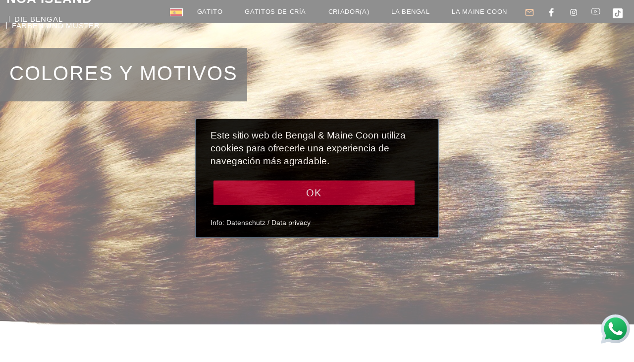

--- FILE ---
content_type: text/html; charset=UTF-8
request_url: https://bengals-of-noa-island.com/index.php?site=farben_muster&lang=es
body_size: 8040
content:
<script> window.lang1 = "es";</script><script> window.device="computer";</script><script> window.sprache="es";</script><!DOCTYPE html>
<html lang="es" ontouchmove>
<head>
	<!-- Google tag (gtag.js) -->
	<script async src="https://www.googletagmanager.com/gtag/js?id=AW-10807974780"></script>
	<script> window.dataLayer = window.dataLayer || [];
	function gtag(){dataLayer.push(arguments);}
	gtag('js', new Date());
	gtag('config', 'AW-10807974780'); </script>
	<!-- Google tag (gtag.js) -->
 <script>
	var language = window.navigator.userLanguage || window.navigator.language;
	var lang=language.substr(0,2);
	var larr=['de', 'en', 'es', 'fr', 'it', 'ru'];
	var test=larr.indexOf(lang);

	if (larr.indexOf(lang)>=0  && window.sprache !== lang  && window.lang1==='nix' ) {
		  window.location.href='https://bengals-of-noa-island.com/?lang=' + lang
	}
</script>
	<meta charset="UTF-8" />
	<title>	         Colores y patrones del gato de Bengala</title>
	<meta name="description" content="Comprar Mejor gatito de Bengala y XXL Maine Coon de galardonado criador. ⭐️⭐️⭐️">
	<meta name="viewport" content="width=device-width, initial-scale=1" />
	<meta name="robots" content="index,follow">
  <meta name="facebook-domain-verification" content="ihwd4zyc5j1oz42p8jgljmbx89ko3p" />
	<meta property="og:title" content="Colores y patrones del gato de Bengala">
	<meta property="og:url" content="">
	<meta property="og:description" content="Comprar Mejor gatito de Bengala y XXL Maine Coon de galardonado criador. ⭐️⭐️⭐️">
	    <meta property="og:image" content="https://bengals-of-noa-island.com/kitten1.jpg">
		<link href="js/bootstrap/bootstrap/css/bootstrap.min.css" rel="stylesheet" />
	<link rel="stylesheet" href="css/style2.css?v=1769005169" />
	<link rel="stylesheet" href="css/fonts/fonts.css?v=1769005169" />
	<link rel="stylesheet" href="css/contact2.css?v=1769005169" />
	<script type="text/javascript" src="lib/webcorelib/Core.js?v=1769005169"></script>
	<script type="text/javascript" src="js/main.js?v=1769005169"></script>
	<script type="text/javascript" src="js/sites/contact.js"></script>
	<link href="js/bootstrap/bootstrap/ekko-lightbox.css" rel="stylesheet" />
	<script type="text/javascript" src="js/bootstrap/bootstrap/jquery-3.6.4.min.js"></script>
	<script type="text/javascript" src="js/bootstrap/bootstrap/js/bootstrap.min.js"></script>
	<script type="text/javascript" src="js/bootstrap/bootstrap/ekko-lightbox.min.js"></script>
	<script type="text/javascript" src="js/bootstrap/bootstrap/waterfall-light.js"></script>
	<script type="text/javascript" src="js/startgal.js?v=1769005169"></script>
	<script type="text/javascript" src="js/jquery.mobile-events.min.js"></script>
		<link href="css/no-mobile.css?v=1769005169" rel="stylesheet" />
	<script type="text/javascript" src="js/no-mobile.js?v=1769005169"></script>
	<link href="css/banner.css?v=1769005169" rel="stylesheet" />
		<link href="js/flag.css" rel="stylesheet" />
	<script type="text/javascript" src="js/jquery.ddslick.min.js" ></script>
	<script src="js/jquery.cookie.js"></script>
	<!-- MailerLite Universal -->
<script>
    (function(w,d,e,u,f,l,n){w[f]=w[f]||function(){(w[f].q=w[f].q||[])
    .push(arguments);},l=d.createElement(e),l.async=1,l.src=u,
    n=d.getElementsByTagName(e)[0],n.parentNode.insertBefore(l,n);})
    (window,document,'script','https://assets.mailerlite.com/js/universal.js','ml');
    ml('account', '1152086');
</script>

<script>
(function(f,b,e,v,n,t,s) {
  if(f.fbq) return; 
  n=f.fbq=function() {
    n.callMethod ? n.callMethod.apply(n,arguments) : n.queue.push(arguments);
  };
  if(!f._fbq) f._fbq=n;
  n.push=n; n.loaded=!0; n.version='2.0';
  n.queue=[]; t=b.createElement(e); t.async=!0;
  t.src=v; s=b.getElementsByTagName(e)[0];
  s.parentNode.insertBefore(t,s);
})(window, document, 'script', 'https://connect.facebook.net/en_US/fbevents.js');

// Allgemeiner Pixel-ID (ersetze mit deiner ID)
fbq('init', '1492708151767673'); 
fbq('track', 'PageView');
</script>
<noscript>
  <img height="1" width="1" style="display:none"
       src="https://www.facebook.com/tr?id=1492708151767673&ev=PageView&noscript=1" />
</noscript>



 

	<style>

    a:hover {
  color: #a9db92ff!important;
  text-decoration: none;
}

.cat_preview_holder img {
    user-drag: none!important; /* For Safari */
    -webkit-user-drag: none!important; /* For WebKit browsers */
    pointer-events: none!important; /* Prevents unwanted interactions */
}

		.ml-form-horizontalRow input {
  padding: 20px 10px!important;
}
#mlb2-19121919.ml-form-embedContainer .ml-form-embedWrapper .ml-form-embedBody .ml-form-horizontalRow button:hover {
  background-color: #a4ba21 !important;
  border-color: #a4ba21 !important;
}
		#picture_dialog_img {z-index:1000!important;  }
		.sprachen   {
  padding: 6px !important;
}
		.sprachen a img, .sprachen img {
  padding: 0px !important;
  margin: 0px !important;
}
		.borderwhite, .flagmenu img {border: 1px solid #fff;margin: 2px 0px;padding:0!important;}

		.conkatz h1 {padding:0px 20px;font-size:20px}

        .faq-item {
            margin-bottom: 20px;
        }
        .faq-item h2 {
            color: #00709b;
			text-align:left;
			font-size:17px;
        }
        .faq-item p {
            color: #555;
			font-size:15px;
			padding:10px 20px;
        }

		</style>
		<!-- Event snippet for Kontakt conversion page -->
		<script>  gtag('event', 'conversion', {'send_to': 'AW-10807974780/SoIGCN_HudYYEPy20qEo'}); </script>
</head>
<body>
	<div id="face3contd" style="position:fixed;bottom:20px;z-index:10000; right:2px; "><a class="taphoverd" id="face3d" href="https://api.whatsapp.com/send/?phone=491737653653&amp;text=Guten+Tag%2C+mein+Name+ist....+wir+haben+Interesse+an+Katzen+Ihrer+Zucht...&amp;type=phone_number&amp;app_absent=0" target="_blank"><img src="img/whatsapp-48.svg" style="min-width:70px;" width="70px" height="70px"></a></div>

<div id="banner" class="cookiebanner">
			<div id="cookiedingsbums" class="centered" style="text-align:left;">
				<div style="hyphens:auto;word-wrap: break-word ;padding:20px 30px;color:#fff; font-size:19px;">
				Este sitio web de Bengal & Maine Coon utiliza cookies para ofrecerle una experiencia de navegación más agradable.<br />
				<div style="bottom:10px;margin: 0 auto;">
				<input style="width:85%" class="btn gruen" type="button" value=" OK "><br/>
			 </div>
			  <a style="font-size:14px;" href="https://bengals-of-noa-island.com/index.php?site=datenschutz">Info: Datenschutz / Data privacy</a>
			</div>
			</div>
	 </div>
	<header>
		<div id="logo_container">
			<a href="index.php">
 <span>Noa Island </span> <small style="position:absolute; top:-10px; right:10px; font-size:11px;float:right; width:40px;"> </small>
 </a>
			<div id="site_breadcrumb">
				<ul>
					<li> </li>
				</ul>
			</div>
		</div>
		<div id="header_wrapper">
			<i id="mobile_menu_icon" class="material-icons">menu</i>
			<menu>
				<ul class="nav-list">


				<li class="flagmenu"><img src="js/flagsklar/es.png" />
					<ul class="sprachen" >
					<li class="sprachen" style="font-size: 10px; list-style:none; "><a class="flag" href="?site=farben_muster&lang=de" ><img class="borderwhite" src="js/flagsklar/de.png" /></a></li>
					<li class="sprachen" style="font-size: 10px; list-style:none; "><a class="flag" href="?site=farben_muster&lang=en" ><img class="borderwhite" src="js/flagsklar/en.png" /></a></li>
					<li class="sprachen" style="font-size: 10px; list-style:none; "><a class="flag" href="?site=farben_muster&lang=es" ><img class="borderwhite" src="js/flagsklar/es.png" /></a></li>
					<li class="sprachen" style="font-size: 10px; list-style:none; "><a class="flag" href="?site=farben_muster&lang=fr" ><img class="borderwhite" src="js/flagsklar/fr.png" /></a></li>
					<li class="sprachen" style="font-size: 10px; list-style:none; "><a class="flag" href="?site=farben_muster&lang=it" ><img class="borderwhite" src="js/flagsklar/it.png" /></a></li>
					<li class="sprachen" style="font-size: 10px; list-style:none; "><a class="flag" href="?site=farben_muster&lang=ru" ><img class="borderwhite" src="js/flagsklar/ru.png" /></a></li>
	</ul>
	</li>


					<li>
						<a>Gatito</a>
						<ul>
							<li data-site="kitten">
								<a href="index.php?site=kitten">Esquejes disponibles</a>
								<!--<ul id="menu_kitten_container"></ul>-->
							</li>
							<li data-site="kastraten">
								<a href="index.php?site=kastraten">Adultos disponibles</a>
							</li>
							<li data-site="umzug">
								<a href="index.php?site=umzug">Mudanza</a>
							</li>
							<li data-site="kitten_galerie">
								<a href="index.php?site=kitten_galerie">Galería</a>
							</li>
						</ul>
					</li>

					<li>
						<a>Gatitos de cría</a>
						<ul>
							<li data-site="kater">
								<a href="index.php?site=kater">Gato</a>
							</li>
							<li data-site="katzen">
								<a href="index.php?site=katzen">Gatos</a>
							</li>
							<li data-site="mainecoon">
								<a href="index.php?site=mainecoon">Maine Coon</a>
							</li>

						</ul>
					</li>

					<li>
						<a>Criador(a)</a>
						<ul>
							<li data-site="about_us">
								<a href="index.php?site=about_us">Criador(a)</a>
							</li>
							<li data-site="zuchtstaette">
								<a href="index.php?site=zuchtstaette">Granja</a>
							</li>
							<li data-site="show">
								<a href="index.php?site=show">Muestra y Prensa</a>
							</li>
							<li data-site="main_galerie">
								<a href="index.php?site=main_galerie">Fotos de Bengala</a>
							</li>
							<li data-site="reise_preise">
								<a href="index.php?site=reise_preise">entrega</a>
							</li>
							<li data-site="feedback">
								<a href="index.php?site=feedback">Retroalimentación</a>
							</li>
						</ul>
					</li>
					<li data-site="bengal_cat">
						<a>La Bengal</a>
						<ul>
							<li data-site="bengal_cat">
								<a href="index.php?site=bengal_cat">Información sobre Bengal</a>
							</li>
							<li data-site="farben_muster">
								<a href="index.php?site=farben_muster">Colores y patrones</a>
							</li>
							<li data-site="charakter">
								<a href="index.php?site=charakter">Carácter</a>
							</li>
							<li data-site="gesundheit">
								<a href="index.php?site=gesundheit">Salud</a>
							</li>
						</ul>
					</li>
					<li data-site="coon">
						<a href="index.php?site=mainecoon">La Maine Coon</a>
					 	 <ul>
							<li data-site="mainecoon">
								<a href="index.php?site=coon">Información</a>
							</li>
	                     </ul>
					</li>

					<li data-site="newsletter" id="onlymobile">
							<a class="ml-onclick-form" href="javascript:void(0)" onclick="ml('show', '9WpQ3n', true)" style="font-size:.6em;">Newsletter</a>
							</li>







					<li class="social_media_link">
						<a id="main_menu_contact_button_black"><span style="color: sandybrown" class="material-icons-outlined">email</span></a>
 </li>
 <li class="social_media_link">
 <a href="https://www.facebook.com/schoenstebengalkatzen/">
 <object
 data="img/media/facebook-f.svg"
 type="image/svg+xml"
 ></object>
 </a>
					</li>
					<li class="social_media_link">
						<a href="https://www.instagram.com/cats_paradies/">
 <object
 data="img/media/instagram-white.svg"
 type="image/svg+xml"
 ></object>
 </a>
					</li>
					<li class="social_media_link" id="social_media_youtube">
						<a href="https://www.youtube.com/user/AngelinaNoa">
 <object
 data="img/media/icons8-youtube-play.svg"
 type="image/svg+xml"
 ></object>
 </a>
					</li>
					<li class="social_media_link" id="social_media_tiktok">
						<a href="https://www.tiktok.com/@bengalcatparadise?lang=en">
 <object
 data="img/media/tiktok-share-icon-black-1.svg"
 type="image/svg+xml"
 ></object>
 </a>
					</li>
					<!-- <li>
					<div class="ml-embedded burger" data-form="bqfvki" style="margin-bottom:20px; font-size:18px;"></div>
					</li> -->

<!--FLAGGEN-->



	</ul>

	</menu>
		</div>
		<!-- <div id="face3contd" style="position:absolute;top:170px;z-index:10000; right:-10px; "><a class="taphoverd" id="face3d" href="https://api.whatsapp.com/send/?phone=491737653653&text=Guten+Tag%2C+mein+Name+ist....+wir+haben+Interesse+an+Katzen+Ihrer+Zucht...&type=phone_number&app_absent=0" target="_blank" ><img src="img/whatsapp-48.svg" style="min-width:70px;" width="70px" height="70px"></a></div> -->
	</header>
	<main id="pageholder">
		<div id="titleHolder">
			<span></span>
		</div>
		 <div id="talkingseo" style="width:100%;height:30px;position:absolute;bottom:0px;padding-top:15px;;right:10px;z-index:10009;font-size:12px;">		                                                                                                                                               </div>
		<div id="page"></div>
	</main>
	<footer>
		<div id="social_media_container">
			<div>
				<a id="footer_contact_button"><span class="material-icons-outlined">email</span></a
 >
 </div>
 <div>
 <a href="https://www.facebook.com/schoenstebengalkatzen/">
 <object
 data="img/media/facebook-f.svg"
 type="image/svg+xml"
 ></object>
 </a>
			</div>
			<div>
				<a href="https://www.instagram.com/cats_paradies/">
 <object
 data="img/media/instagram-white.svg"
 type="image/svg+xml"
 ></object>
 </a>
			</div>
			<div>
				<a href="https://www.youtube.com/user/AngelinaNoa">
 <object
 data="img/media/icons8-youtube-play.svg"
 type="image/svg+xml"
 ></object>
 </a>
			</div>
			<div>
				<a href="https://www.tiktok.com/@bengalcatparadise?lang=en">
 <object
 data="img/media/tiktok-share-icon-black-1.svg"
 type="image/svg+xml"
 ></object>
 </a>
</div>
<div>
 <a target="_blank" href="https://api.whatsapp.com/send/?phone=491737653653&text=Guten+Tag%2C+mein+Name+ist....+wir+haben+Interesse+an+Katzen+Ihrer+Zucht...&type=phone_number&app_absent=0"><img src="img/whatsapp-48.svg" style="min-width:40px;"  ></a>
			</div>
		</div>

		<div class="ml-embedded" data-form="bqfvki" style="margin-bottom:20px; font-size:18px;"></div>


		<div id="footer_content_holder">
			<div id="footer_tag_container">
				<a href="index.php?site=kater">Gato</a><a href="index.php?site=katzen">Gatos</a><a href="index.php?site=kitten">Gatito</a><a href="index.php?site=kastraten">Castrados</a><a href="index.php?site=reise_preise">entrega</a><a href="index.php?site=feedback">Retroalimentación</a><a href="index.php?site=kitten_galerie">Galería</a><a href="index.php?site=about_us">Criador(a)</a><a href="index.php?site=zuchtstaette">Granja</a><a href="index.php?site=bengal_cat">La Bengal</a><a href="index.php?site=coon">La Maine Coon</a><a href="index.php?site=farben_muster">Colores y patrones</a><a href="index.php?site=charakter">Carácter</a><a href="index.php?site=umzug">Mudanza</a><a href="index.php?site=gesundheit">Salud</a><a href="index.php?site=faq">FAQ</a>			</div>

			<div class="imprints">
				<a href="index.php?site=impressum">Impreso</a>
			</div>
			<div class="imprints">
				<a href="index.php?site=datenschutz">Protección de datos</a>
			</div>

      <div >
      <div><img src="zertifikate/tica.jif" style="width:100px;"/></div>
      <div><img src="zertifikate/wcf.jif" style="width:100px;;"/></div>
       </div>

		</div>
		<div class="copy">
			<h3>&copy; 2023 Website von Noa Island</h3>
			<span>Bengal & Main Coon Zucht</span>
		</div>
	</footer>
	<div id="contact_formular" style="top: -50px">
		<div id="contact_dialog">
			<span id="dialog_close_icon" class="material-icons-outlined">close</span>
 <div>
				     <h1>Formulario de contacto</h1><p style="font-size:18px">Estaremos encantados de que se ponga en contacto con nosotros. Por supuesto, estaré encantado de aconsejarle individualmente por teléfono a continuación. <br>Esta información inicial me facilita responder más específicamente a sus deseos.</p>   </div>
 <div
 class="contact_container_column"
 style="
 background-image: url(img/kontakt.jpg);
 background-size: contain;
 background-repeat: no-repeat;
 "
 >
 <img src="img/blank.png" style="min-height:430px"/>
 <div class="field_holder" style="padding-left: 20px">
<form id="kontaktfrm" >
<div class="row" style="margin-left:0"><div class="halblinks"><p>Apellido</p><span class="halb">¿Cómo te llamas?</span> <label><input class="halb" type="text" placeholder="" name="Name"></label></div><div class="halbrechts active_input"><p>Correo electrónico</p><span>¿Cuál es tu correo electrónico?</span> <label><input class="halb" type="email" placeholder="" name="Email"></label></div></div><div class="row" style="margin-left:0"><div class="halblinks"><p>Whatsapp</p><span>Por favor díganos su número de móvil</span> <label><input class="halb" placeholder="" name="Mobil"></label></div><div class="halbrechts"><p>Ubicación</p><span>¿En qué país/ciudad vives?</span> <label><input class="halb" type="text" placeholder="" name="Ort"></label></div></div><div class="row" style="margin-left:0"><div class="halblinks"><div><p>criar</p><span>¿ Cuál es el sitio web de su criadero ?</span> <label><input type="text" placeholder="" name="Website"></label></div></div><div class="halbrechts"><div><p>mascota</p><span>¿Quieres una mascota castrada como gato de interior o de exterior?</span> <label><input type="text" placeholder="" name="Wunsch"></label></div></div></div><div><p>color / género / número</p><span>¿Tienes alguna preferencia especial?</span> <label><textarea placeholder="" name="Praeferenz"></textarea></label></div><div class="row" style="margin-left:0"><div class="halblinks"><div><p>Más mascotas</p><span>¿Tienes otras mascotas viviendo contigo?</span> <label><textarea placeholder="" name="Haustiere"></textarea></label> <input name="unique" type="hidden" value="TZ649eb12718c187.18643277"></div></div><div class="halbrechts"><div style="position:relative;background:0 0;width:25%;float:left"><a id="face" href="#" target="_blank" style="float:right"><img src="img/whatsapp-48.svg" style="min-width:90px;margin-top:10px" width="80px" height="80px"></a></div><div style="text-align:right;margin-top:30px;width:75%;float:right"><button id="frmsend" type="submit" value="Send" style="padding:10px 20px;font-size:20px;width:200px">enviar</button></div></div></div> </form>
	</div>
	</div>
	</div>
	</div>
	<div class="lightboks" style="display:none;">
  <!-- <div class="boks">
      <h1 style="margin:20px;">Vielen Dank für Ihren Besuch! ❤️ </h1>
        <p>
Wir können auch gern bald einmal telefonieren und gemeinsam herausfinden, wie ich Ihre Wünsche erfüllen kann 😻😻
<div class="row" style="margin:9px;">
	<div class="col-md-7" style="padding-right:0; line-heigth:18px;">
	<small  >Schreiben Sie mir einfach eine kurze Nachricht. </small>
</div>
<div class="col-md-2" style="padding-left:0">
<a id="face2" href="#" target="_blank" style="text-align:center"><img src="img/whatsapp-48.svg" style="min-width:90px;margin-top:10px" width="80px" height="80px"></a>
</div>
</div>
<a href="#" class="close">x</a></p> -->
  </div>
</div>
	<script>
 var played = false;

 function copyLinkToClipboard(link) {
  // Use the Clipboard API to copy the link to the clipboard
  navigator.clipboard.writeText(link)
    .then(() => {
      console.log('Link copied to clipboard successfully!');
    })
    .catch(err => {
      console.error('Failed to copy the link to the clipboard', err);
    });
}

 $(document).ready(function()
   {


	$(document).on("click", "#frmsend", function()
       {
         var datas = $('#kontaktfrm').serializeArray();

         datas.push({name: 'unique2', value: 'TZ6970e0713030f3.81191206'});
         $.ajax(
           {
           type: "POST",
           url: "lib/send/send2.php",
           data: datas, // serializes the form's elements.
           success: function(data)
             {
               // console.log(data);
               alert("Vielen Dank Ihre Nachricht ist angekommen. "); //
               $('#contact_formular').fadeOut();
             },
           error: function (data) {
               alert('Ein Fehler ist aufgetreten.');
             }
           }
         );
       }
     );



	$('.flagmenu').on("click", function(e) {
	//	e.preventDefault();
		copyLinkToClipboard(FACEBOOKURI);
	//	window.open(FACEBOOKURI, '_blank');
	})

	setTimeout(() => {
 //console.log("conversion startseite")
  gtag('event', 'conversion', {'send_to': 'AW-10807974780/SoIGCN_HudYYEPy20qEo'})
},1500);
     //banner
     //document.querySelector('.cookiebanner').addEventListener('wheel', preventScroll);
     document.querySelector('#banner').addEventListener('wheel', preventScroll, {passive: false});
     function preventScroll(e) {
       e.preventDefault();
       e.stopPropagation();
       return false;
     }
     $(document).ready(function(e)
       {
$('#face3cont').on('mouseover tapstart', function(e){
	e.preventDefault();
	$(this).stop().animate({right:'0px'},155)
	window.open(
			'https://wa.me/491737653653/?text=Hola%2C%20mi%20nombre%20es....%20estamos%20interesados%20en%20gatos%20de%20su%20criadero....',
            '_blank'  );
});

$('#face3cont').on('mouseout tapend', function(e){
	e.preventDefault();
	setTimeout(function(){
	$('#face3cont').stop().animate({right:'-32px'},400)
	},2000)
});

$('a.taphover, #face3').on("click doubletap", function (e) {
	 e.preventDefault();
		window.open(
			'https://wa.me/491737653653/?text=Hola%2C%20mi%20nombre%20es....%20estamos%20interesados%20en%20gatos%20de%20su%20criadero....',
            '_blank'  );
});

         $('.btn').on("click", function()
           {
			//
			// console('gtag');
            $.cookie("ok", 1);
             $('#cookiedingsbums').slideUp();
             $('.cookiebanner').fadeOut();
           }
         )
         $(document).on("click", ".cbox", function(e)
           {
             e.preventDefault();
             var messeid = $(this).attr("messe");
            // $.colorbox({width: "500px", height: "80%", iframe: true, href: "termin.php?messe="+messeid});
           }
         );
		 if($.cookie("ok")==1) {$('.cookiebanner').hide(); $('#cookiedingsbums').hide();} else {
setTimeout(() => {
	$('.cookiebanner').css('opacity', '0.9');
}, 1000);
}
         $('#cookiedingsbumsCloser').click(function()
           {
             $('#cookiedingsbums').slideUp();
             $.cookie("ok", 1);
           }
         )
       }
     )
     //banner
     $('#face').click(function()
       {
         window.location.href = 'https://wa.me/491737653653/?text=Hola%2C%20mi%20nombre%20es....%20estamos%20interesados%20en%20gatos%20de%20su%20criadero....'
       }
     )
	 $('#face2').click(function(e)
       { e.preventDefault();
         window.location.href = 'https://wa.me/491737653653/?text=Hola%2C%20mi%20nombre%20es....%20estamos%20interesados%20en%20gatos%20de%20su%20criadero....'
       }
     )
     /* const queryString = window.location.search;
   const urlParams = new URLSearchParams(queryString); */
     document.querySelector("video").volume = 0.3; // 0.2;
     $(document).click(function(e)
       {
         // Check linker button
         if (e.button == 0) {
           // console.log("v-clicked");
         //  played = true;
         //  document.querySelector("video").play();
         }
       }
     );
     $(document).mouseover(function(e)
       {
         // Check linker button
         if (e.button == 0 && played === false) {
           // console.log("v-mouse");
       //    played = true;
      //     document.querySelector("video").play();
         }
       }
     );

   }
 );
 </script>
	<script>
 window.addEventListener('DOMContentLoaded', function()
   {
     function loadCSSFile() {
       /* var link = document.createElement('link');
    link.rel= 'stylesheet';
    link.href= 'css/mobile.css';
    link.id= 'dynamicStylesheet';
    document.head.appendChild(link); */
       var skript = document.createElement('script');
       skript.type = 'text/javascript';
       skript.src = 'js/mobile.js';
       skript.id = 'dynamicScript';
       document.head.appendChild(skript);
     }
     function removeCSSFile() {
       /* var dynamicStylesheet = document.getElementById('dynamicStylesheet');
    if(dynamicStylesheet) {
    dynamicStylesheet.parentNode.removeChild(dynamicStylesheet);
    } */
       var dynamicSkript = document.getElementById('dynamicSkript');
       if (dynamicSkript) {
         dynamicSkript.parentNode.removeChild(dynamicSkript);
       }
     }
     function checkScreenWidth() {
       if (window.innerWidth <= 1100) {
         loadCSSFile();
       } else {
         removeCSSFile();
       }
     }
     // Add event listener for window resize
     window.addEventListener('resize', checkScreenWidth);
     checkScreenWidth();
   }
 );
 </script>
	<script type="text/javascript" src="js/plyr.min.js"></script>
	<script>
 $('#lang_dropdown').ddslick(
   {
   onSelected: function(obj) {
       var lang = obj.selectedData["value"];
       // window.location= lang
     }
   }
 );
//
window.myTimeout=null;
 function addEvent(obj, evt, fn) {
    if (obj.addEventListener) {
        obj.addEventListener(evt, fn, false);
    } else if (obj.attachEvent) {
        obj.attachEvent("on" + evt, fn);
    }
}

/* addEvent(document, 'beforeunload', function(evt) {
		$('.lightboks').slideDown();
		clearTimeout(window.myTimeout);
  return false;
}); */

addEvent(document, 'mouseover', function(evt) {
   // if (evt.toElement == null && evt.relatedTarget == null) {
		clearTimeout(window.myTimeout);
   // };
});
addEvent(document, 'mouseout', function(evt) {
    if (evt.toElement == null && evt.relatedTarget == null &&  $.cookie("ok")==1) {
		  window.myTimeout=  setTimeout(() => {
		$('.lightboks').slideDown();
	 }, 16000);
    };
});
/* document.addEventListener("visibilitychange", function() {
    if (document.hidden){
        $('.lightboks').slideDown();
		clearTimeout(window.myTimeout);
    } else {
        console.log("Browser tab is visible")
    }
}); */
let siteTitle = '';
window.addEventListener('blur', () => {
  siteTitle = document.title;
  document.title = 'COME BACK to Noa Island! ';
});
window.addEventListener('focus', () => {
  document.title = siteTitle;
  $('.lightboks').slideUp();
});
$('a.close').click(function() {
    $('.lightboks').slideUp();
});

 </script>
<script type="application/ld+json">
{
  "@context": "https://schema.org",
  "@type": "VideoObject",
  "name": "Die schönsten Bengal Katzen der Welt",
  "description": "Bengal Katzen von Noa Island",
  "thumbnailUrl": [
    "https://bengals-of-noa-island.com/video/bengal_kitten.png"
  ],
  "uploadDate": "2023-09-12",
  "contentUrl": "https://bengals-of-noa-island.com/video/info2.mp4",
  "publisher": {
    "@type": "Organization",
    "name": "Noa Island - Bengal & Maine Coon Zucht",
    "logo": {
      "@type": "ImageObject",
      "url": "",
      "width": "",
      "height": ""
    }
  }
}
</script>

<style>
/* #animatedDiv{position:absolute!important; top: 963px;}
#frontpage_video_container{position:absolute!important; top: 1400px;}
footer{position:absolute!important; bottom:0;} */
.category_holder:{margin-top:46%!important;}
	</style>
<script>
	function animateKacheln() {
		const container = document.getElementById("site_title");
        const image = document.getElementById("myImage");

		if(image) {


		console.log(image)
         const bottomLine = image.offsetTop + image.offsetHeight;

		const animatedDiv = document.getElementById("animatedDiv");
		var style = window.getComputedStyle(animatedDiv);
		myDiv.style.marginTop =   "43%!important";




	container.style.height = (bottomLine +image.offsetTop)  +"px";
}
   // console.log("info", bottomLine,  animatedDiv..offsetTop);
   // animatedDiv.style.top = bottomLine + "px";

}

setTimeout(() => {
	animateKacheln();
},
1000);



</script>
</body>
</html>

--- FILE ---
content_type: text/html; charset=UTF-8
request_url: https://bengals-of-noa-island.com/sites/farben_muster.php?
body_size: 1146
content:
<div id="site_title" class="fixed_title">
 <div class="bullet">
 <h1>Colores y motivos</h1>
 </div>
 <div class="gesundheit" style="width:100%;" >
 <img class="img-fluid" src="img/title/farben-10.jpg">
 </div>
</div>
<div id="information_holder" class="fixed_title">
 <h3 style="margin-bottom:5px"><font style="vertical-align: inherit;"><font style="vertical-align: inherit;">Compare como bebés y como adolescentes:</font></font></h3><div style="width:100%;margin-top:10px"></div><div style="width:100%;justify-content:space-between;display:flex"><video controls="" crossorigin="" playsinline="" poster="" class="plyr" style="width:50%;margin:5px;float:left"><source src="video/farben.mp4" type="video/mp4" size="720"></video><video controls="" crossorigin="" playsinline="" poster="" class="plyr" style="width:50%;margin:5px;float:left"><source src="video/P1000780.mp4" type="video/mp4" size="720"></video></div><div style="width:100%;justify-content:space-between;display:flex"><video controls="" crossorigin="" playsinline="" poster="" class="plyr" style="width:50%;margin:5px"><source src="video/P1000781.mp4" type="video/mp4" size="720"></video></div><div><h3><font style="vertical-align: inherit;"><font style="vertical-align: inherit;">MARRÓN ROSETADO - ojos dorados o verdes</font></font></h3><div class="color_img_holder"><img class="img-fluid" src="img/gallery/farben/img_4076.jpg"> <img class="img-fluid" src="img/gallery/farben/img_5317.jpg"> <img class="img-fluid" src="img/gallery/farben/bild_4_3.jpg"> <img class="img-fluid" src="img/gallery/farben/bild_16_3.jpg"> <img class="img-fluid" src="img/gallery/farben/p1040210.jpg"> <img class="img-fluid" src="img/gallery/farben/img_2602_1.jpg"></div></div><div><h3><font style="vertical-align: inherit;"><font style="vertical-align: inherit;">MÁRMOL MARRÓN y LINCE</font></font></h3><div class="color_img_holder"><img class="img-fluid" src="img/gallery/farben/p1120888.jpg"> <img class="img-fluid" src="img/gallery/farben/p1180359.jpg"></div></div><div><h3><font style="vertical-align: inherit;"><font style="vertical-align: inherit;">MÁRMOL VISÓN</font></font></h3><div class="color_img_holder"><img class="img-fluid" src="img/gallery/farben/img_6299.jpg"> <img class="img-fluid" src="img/gallery/farben/mink_marble.jpg"></div></div><div><h3><font style="vertical-align: inherit;"><font style="vertical-align: inherit;">SEAL LYNX está disponible en ROSETTED o SPOTTED - con ojos azules</font></font></h3><div class="color_img_holder"><img class="img-fluid" src="img/gallery/farben/p1220945.jpg"> <img class="img-fluid" src="img/gallery/farben/p1250960.jpg"></div></div><div><h3><font style="vertical-align: inherit;"><font style="vertical-align: inherit;">MINK SPOTTED TABBY - portador doble carbón que gatito - ojos aguamarina</font></font></h3><div class="color_img_holder"><img class="img-fluid" src="img/gallery/farben/bild_9_3.jpg"> <img class="img-fluid" src="img/gallery/farben/img_6328.jpg"></div></div><div><h3><font style="vertical-align: inherit;"><font style="vertical-align: inherit;">TRANSPORTADOR DOBLE CARBÓN MINK como gato adulto</font></font></h3><div class="color_img_holder"><img class="img-fluid" src="img/gallery/farben/img_2585_1.jpg"> <img class="img-fluid" src="img/gallery/farben/mink_charcoal.jpg"></div></div><div class="large_img"><h3><font style="vertical-align: inherit;"><font style="vertical-align: inherit;">CARBÓN SELLO LINCE</font></font></h3><div class="color_img_holder"><img class="img-fluid" style="max-width:45%!important" src="img/gallery/farben/img_0779.jpg"> <img class="img-fluid" style="max-width:45%!important" src="img/gallery/farben/bild_2_1.jpg"></div></div><style>.links{text-align:left!important}</style><div class="large_img"><h3 class="links"><font style="vertical-align: inherit;"><font style="vertical-align: inherit;">TRANSPORTADOR DOBLE DE CARBÓN LYNX</font></font></h3><div class="color_img_holder"><img class="img-fluid" src="img/gallery/farben/17240245_433593543649373_1860095806684620183_o.jpg"></div></div><div><h3><font style="vertical-align: inherit;"><font style="vertical-align: inherit;">CARBÓN DE VISÓN</font></font></h3><div class="color_img_holder"><img class="img-fluid" src="img/gallery/farben/mink_charcoal_02.jpg"> <img class="img-fluid" src="img/gallery/farben/mink_charcoal_01.jpg"></div></div><div class="large_img"><h3><font style="vertical-align: inherit;"><font style="vertical-align: inherit;">SEPIA SÓLIDO</font></font></h3><div class="color_img_holder"><img class="img-fluid" src="img/gallery/farben/p1330450.jpeg"></div></div><div><h3><font style="vertical-align: inherit;"><font style="vertical-align: inherit;">VISÓN SÓLIDO</font></font></h3><div class="color_img_holder"><img class="img-fluid" src="img/gallery/farben/bildschirmfoto_2020-07-09_um_17.12.35.png"> <img class="img-fluid" src="img/gallery/farben/IMG_6225.JPG"></div></div><div class="large_img"><h3><font style="vertical-align: inherit;"><font style="vertical-align: inherit;">LINCE SÓLIDO</font></font></h3><div class="color_img_holder"><img class="img-fluid" src="img/gallery/farben/p1010309.jpg"></div></div><div><h3><font style="vertical-align: inherit;"><font style="vertical-align: inherit;">MELANÍSTICO - como pantera negra</font></font></h3><div style="width:100%;display:inline-block"><div style="width:50%;float:left"><img src="img/gallery/farben/melanistic_02.jpg" style="max-width:100%"><br><img src="img/gallery/farben/melanistic.jpg" style="max-width:100%"></div><div style="width:50%;float:right"><img src="img/gallery/farben/black_panter.jpg" style="max-width:100%"></div></div></div><div class="large_img"><h3><font style="vertical-align: inherit;"><font style="vertical-align: inherit;">PLATA - como el leopardo de las nieves</font></font></h3><div class="color_img_holder"><img class="img-fluid" src="img/gallery/farben/silver.jpg"></div></div><div><h3><font style="vertical-align: inherit;"><font style="vertical-align: inherit;">SEPIA CHARCOAL doble soporte</font></font></h3><div class="color_img_holder"><img class="img-fluid" src="img/gallery/farben/img_8107.jpg"> <img class="img-fluid" src="img/gallery/farben/sepia_charcoal_doppel.jpg"></div></div><div class="large_img"><h3><font style="vertical-align: inherit;"><font style="vertical-align: inherit;">CARBÓN SEPIA</font></font></h3><div class="color_img_holder"><img class="img-fluid" src="img/gallery/farben/img_0242.jpg"></div></div><div><h3><font style="vertical-align: inherit;"><font style="vertical-align: inherit;">CARBÓN NEGRO</font></font></h3><div class="color_img_holder"><img class="img-fluid" src="img/gallery/farben/IMG_0786.JPG"> <img class="img-fluid" src="img/gallery/farben/IMG_0164.jpeg"></div></div><div></div> </div>

--- FILE ---
content_type: text/css
request_url: https://bengals-of-noa-island.com/css/style2.css?v=1769005169
body_size: 3611
content:
@font-face {
    font-family: 'Material Icons';
    font-style: normal;
    font-weight: 400;
    src: url(https://example.com/MaterialIcons-Regular.eot);
    /* For IE6-8 */
    src: local('Material Icons'),
        local('MaterialIcons-Regular'),
        url(https://example.com/MaterialIcons-Regular.woff2) format('woff2'),
        url(https://example.com/MaterialIcons-Regular.woff) format('woff'),
        url(https://example.com/MaterialIcons-Regular.ttf) format('truetype');
}

.pdficon{opacity: 0.7;}
.pdficon:hover{opacity: 1;}

.feedback-img{
    max-width:390px!important;
}

.reiseimg2 {padding: 0 !important;; margin:0!;}
/* .reiseimg2 img{width: 100%!important;} */
#onlymobile{display: none; font-size:1.6em!important;}

div.info_pic, div.info_text{margin-top:50px!important;}

div#site_title {
   height: calc(100vh - 20px) ; 
  overflow: hidden;
  margin: 0;
  position: relative;
   /* height: 1000px;   */
  width: 100%!important;
  display: flex;
  justify-content: center;
  /* background: url(../img/peaches.jpg) center bottom / 100% auto no-repeat transparent;  
  border-bottom: 20px solid #333;*/
}

.hoehe {  height: calc(100vh - 94px) !important; }

/* .category_holder {margin-top:45%; } */

.category_holder {margin-top:46%; }


.plyr {
    --shadow-color: 197deg 32% 65%;
    border-radius: 12px;
    box-shadow: 0 .5px .6px hsl(var(--shadow-color)/.36), 0 1.7px 1.9px -.8px hsl(var(--shadow-color)/.36), 0 4.3px 4.8px -1.7px hsl(var(--shadow-color)/.36), -.1px 10.6px 11.9px -2.5px hsl(var(--shadow-color)/.36);
    margin: 16px auto;
}

.max100 {
    max-width: 100% !important;
    max-height: 740px !important;
    margin: 20px;
}

*,
::after,
::before {
    box-sizing: unset;
}
/* horizontal breiterer abstand sonderwunsch wie https://wordpress.com/de/theme/mayland */
.galpic {padding-bottom:10px!important;}
.box{margin-left:10px!important; margin-right:10px!important;margin-top:30px!important;} 
/* horizontal breiterer abstand */

.cat_galerie_container .galerie_column div {
    width: 30%;
    float: left;
}

.galpic img {
     max-height: 660px;  
}

img.zoom {max-height: 999px;}

 

body {
    font-family: "Helvetica Neue", helvetica, arial, sans-serif;
    font-weight: 100;
    font-size: 13px;
    line-height: 1.4;
}

h1 {
    font-size: 25px;
    font-weight: 100;

    line-height: 38px;

}

h2 {
    font-size: 20px;
    font-weight: 700;
}

h3,
h4,
h5,
h6 {
    font-size: 15px;
    font-weight: 700;
}

.bullet {margin: 50px 0; background: rgba(20, 20, 20, 0.8);}
div#site_title div {
    position: absolute;
    display: block;
    padding: 0.8% 1.5%;

    /* margin: 50px 0; */
    line-height: 100%;
    
    color: white;
    text-align: left;
    left: 0;
}

.field_holder input:focus,
textarea:focus {

    border-color: rgb(244, 164, 96);
    box-shadow: 0 1px 1px rgba(0, 0, 0, 0.075) inset, 0 0 8px rgba(244, 164, 96, 0.6);
    outline: 0 none;
    /*  border-color: rgba(126, 239, 104, 0.8);
box-shadow: 0 1px 1px rgba(0, 0, 0, 0.075) inset, 0 0 8px rgba(126, 239, 104, 0.6);
outline: 0 none; */

}

.material-icons {
    font-family: 'Material Icons';
    font-weight: normal;
    font-style: normal;
    font-size: 24px;
    /* Preferred icon size */
    display: inline-block;
    line-height: 1;
    text-transform: none;
    letter-spacing: normal;
    word-wrap: normal;
    white-space: nowrap;
    direction: ltr;

    /* Support for all WebKit browsers. */
    -webkit-font-smoothing: antialiased;
    /* Support for Safari and Chrome. */
    text-rendering: optimizeLegibility;

    /* Support for Firefox. */
    -moz-osx-font-smoothing: grayscale;

    /* Support for IE. */
    font-feature-settings: 'liga';
}

.material-icons-outlined {
    font-family: 'Material Icons Outlined';
    font-weight: normal;
    font-style: normal;
    font-size: 24px;
    line-height: 1;
    letter-spacing: normal;
    text-transform: none;
    display: inline-block;
    white-space: nowrap;
    word-wrap: normal;
    direction: ltr;
    -webkit-font-feature-settings: 'liga';
    -webkit-font-smoothing: antialiased;
}

body {
    padding: 0;
    margin: 0;
    font-family: "Helvetica Neue", helvetica, arial, sans-serif;
    font-weight: 100;
    font-size: 13px;
    line-height: 1.4;
    position: relative;
    /* background: #333; */
}

a,
a:active {
    color: white;
    text-decoration: none;
}

main {
    margin: 44px auto 0;
    text-align: center;
    position: relative;
    background: white;
}

main>div {
    margin: 0 auto;
}

header {
    background: #333;
    color: white;
    display: flex;
    justify-content: space-between;
    align-content: center;
    align-items: center;
    position: fixed;
    top: 0;
    width: 98%;
    padding: 2px 1%;
    z-index: 100;
}

/*
body[data-site="Home"] header, body[data-site="home"] header
{
    width: 80%;
    padding: 2px 10%;
}*/

header>div {
    flex-basis: 550px
}

#logo_container {
    text-align: left;
}

#logo_container>a {
    display: inline-block;
    height: 100%;
    font-size: 2em;
    color: white;
    text-decoration: none;
    line-height: 100%;
    vertical-align: middle;
    align-items: center;
}

#logo_container>a:active {
    text-decoration: none;
}

#logo_container>a>img {
    width: 0;
    display: inline-block;

}

#logo_container>a>span, #logo_container div.logo >a>span {
    margin-top: 0;
    display: inline-block;
    top: 0;
    letter-spacing: .05em;
    text-transform: uppercase;
    font-weight: 800;
}

#logo_container>#header_logo {
    display: inline-block;
    background-image: url("/img/noaisland_logo.png");
    width: 50px;
    height: 20px;
    padding: 0;
    margin: 0;
}

div#site_breadcrumb {
    padding: 5px 0;
    text-align: left;
    color: white;
    display: inline-block;
    vertical-align: middle;
    line-height: 100%;
}

div#site_breadcrumb ul {
    margin: 0;
    padding: 0;
    font-size: 15px;
    text-space: 0;
}

div#site_breadcrumb li {
    display: inline-block;
    padding: 0 10px;
    margin: 0;
    border-left: 1px solid #fff;
    position: relative;
    font-size: 15px;
}

div#site_breadcrumb li:first-of-type {
    margin: 0 0 0 5px;
}

div#site_breadcrumb li>a {
    margin: 0;
    padding: 0;
    outline: 0;
    display: block;
    position: relative;
    letter-spacing: .05em;
    text-transform: uppercase;
}

div#site_breadcrumb li:hover {
    cursor: pointer;
}

div#site_breadcrumb li:hover a {
    text-decoration: underline;
}

#header_wrapper {
    text-align: right;
    flex-grow: 1;
}

#header_wrapper>menu {
    width: 100%;
    display: block;
    right: 0;
    text-align: right;
    margin: 0;
    padding: 0;
    justify-content: right;
}

menu ul {
    width: max-content;
    margin: 0;
    right: 0;
    text-align: left;
    display: inline-block;
    list-style: none;
    letter-spacing: .05em;
    text-transform: uppercase;
}

menu>ul>li {
    display: inline-block;
    text-align: left;
    position: relative;
    vertical-align: top;
}

menu>ul>li>a {
    padding: 10px 20px;
    display: block;
}

.flagmenu  { padding:3px!important;margin:7px 1px!important;}
.sprachen a img, .sprachen img {padding:4px!important;margin:1px!important;}
.flag{padding:0!important;}

menu>ul>li>ul,
ul#menu_kitten_container {
    position: absolute;
    text-align: left;
    padding: 0;
    top: 100%;
    left: -999em;
    z-index: 99999;
}

menu>ul>li>ul>li a {
    text-align: left;
    display: block;
    width: 100%;
    padding: 10px 20px;
}

menu>ul>li:hover>ul {
    left: 0;
    background: #111;
}

li:hover>ul#menu_kitten_container {
    left: 197px;
    top: 0;
    background: #111;
}

li.active {
    background: none; /*black;*/ 
}

menu>ul>li:hover,
ul#menu_kitten_container>li:hover {
    background: black;
    cursor: pointer;
}

menu>ul>li>ul>li:hover {
    background: black;
    cursor: pointer;
}

menu a,
menu a:active,
menu a:hover {
    color: white;
    text-decoration: none;
}

menu li>a>img, menu li>img {
    width: 24px;
}

menu li>a>span.material-icons-outlined {
    padding: 0;
    margin: 0;
    font-size: 20px;
}

li.social_media_link a {
    padding: 10px 10px 3px 10px;
}

li.social_media_link span.material-icons-outlined {}

li.social_media_link object {
    width: 20px;
}

li.social_media_link img {
    width: 22px;
}

div#titleHolder {
    display: none;
}

/* div#site_title div
{
    position: absolute;
    display: block;
    padding: 0.8% 1.5%;
    font-size: 2em;
    margin: 50px 0;
    line-height: 100%;
    background: rgba(20, 20, 20, 0.8);
    color: white;
    text-align: left;
    left: 0;
} */

div#site_title div h1 {
    letter-spacing: .05em;
    text-transform: uppercase;
    font-weight: unset;
    font-size: 40px;
    text-transform: uppercase;
    padding: 22px 0px 20px 0px;
}

div#site_title div h2 {
    font-weight: unset;
    font-size: 30px;
    margin: 0;
    padding: 0;
}

div#site_title {
    /* height: calc(100vh - 63px) !important; */
    overflow: hidden;
    margin: 0;
    position: relative;
    /*height: 1000px;*/
    width: 100%;
    display: flex;
    justify-content: center;
    /*background: url("../img/peaches.jpg") center bottom / 100% auto no-repeat transparent;
    border-bottom: 20px solid #333;*/
}

div#site_title>img {
    height: calc(102vh - 0px) !important;
}


div[data-site="reise_preise"] div#site_title {
    justify-content: left;
}

/*
div[data-site="zuchtstaette"] div#site_title
{
    background: url("../img/hintergrund_zuchtstaette.jpg") center center / 100% auto no-repeat transparent;
    border-bottom: none;
}
div[data-site="haltung"] div#site_title
{
    background: url("../img/kacheln/kachel_haltung_vorschau.jpg") center center / 100% auto no-repeat transparent;
    border-bottom: none;
}
div[data-site="gesundheit"] div#site_title
{
    background: url("../img/kacheln/kachel_gesundheit2.jpg") center center / 100% auto no-repeat transparent;
    border-bottom: none;
}
div[data-site="reise_preise"] div#site_title
{
    background: url("../img/kacheln/kachel_reise_preise.jpg") center center / 100% auto no-repeat transparent;
    border-bottom: none;
}
div[data-site="farben_muster"] div#site_title
{
    background: url("../img/kacheln/kachel_farben_charakter.jpg") center center / 100% auto no-repeat transparent;
    border-bottom: none;
}
div[data-site="charakter"] div#site_title
{
    background: url("../img/bengal_im_wasser.jpg") center center / 100% auto no-repeat transparent;
    border-bottom: none;
}
div[data-site="umzug"] div#site_title
{
    background: url("../img/kacheln/kachel_umzug_vorschau.jpg") center center / 100% auto no-repeat transparent;
    border-bottom: none;
}*/
div#site_title {
    text-align: center;
    position: relative;

}

div#site_title>img {
    margin: 0 auto;
    height: 900px;
    width: auto;
    display: block;
    object-position: 50% top;
}

div#header_wrapper i#mobile_menu_icon {
    display: none;
}

@media screen and (min-width: 800px) {

    div#site_title>img {
        height: 700px;
    }

}

@media screen and (min-width: 1200px) {

    div#site_title>img {
        height: 750px;
    }
}

@media screen and (min-width: 1500px) {

    div#site_title>img {
        height: 900px;
    }
}

@media screen and (min-width: 2000px) {

    div#site_title>img {
        height: 1200px;
    }
}

div#site_title.fixed_title {
    top: 47px;
    position: fixed;
    z-index: -2;
    width: 100% !important;;
    /* background: #333; */
}

footer {
    background: #333;
    text-align: center;
    padding: 10px;
    color: white;
}

#social_media_container {}

#social_media_container>div {
    display: inline-block;
    margin: 10px;
    padding: 10px 10px;
    border-radius: 20px;
    vertical-align: top;
}

#social_media_container>div:hover {
    cursor: pointer;
    background: #555;
}

#social_media_container>object:hover {
    cursor: pointer;
}

#social_media_container span,
#social_media_container img,
#social_media_container object {
    display: block;
}

#social_media_container span {
    font-size: 20px;
    padding: 0;
}

#social_media_container img {
    width: 22px;
}

#social_media_container object {
    width: 20px;
}

#social_media_youtube object {
    width: 25px;
    margin-top: -2px;
}

#social_media_tiktok object {
    width: 20px;
    margin-top: 2px;
}

object {
    pointer-events: none;
}

footer p {
    font-size: 25px;
}

div.container_horizontal {
    display: inline-block;
    width: fit-content;
}

footer div#footer_content_holder {}

footer div#footer_content_holder div {
    margin: 20px 0;
    font-size: 1.2em;
}

footer div#footer_content_holder div#footer_tag_container {
    display: flex;
    justify-content: center;
    flex-wrap: wrap;
    gap: 10px;
    width: 50%;
    margin: 0 auto;
}

footer div#footer_content_holder div#footer_tag_container a {
    padding: 10px 20px;
    border: 1px solid black;
    background: #555;
    color: white;
}

/* Extra small devices (phones, 600px and down) */
@media only screen and (max-width: 600px) {

    div#header_wrapper i#mobile_menu_icon {
        display: block !important;
    }
}

/* Small devices (portrait tablets and large phones, 600px and up) */
@media only screen and (min-width: 320px) {
    /*karim: hamburger menu */

    header {
        padding: 10px 1%;
    }

    div#logo_container {
        flex-basis: 70%;
    }

    div#logo_container a {
        font-size: 3em;
    }

    div#site_breadcrumb a {
        font-size: 1.1em;
    }

    div#header_wrapper i#mobile_menu_icon, #onlymobile {
        display: block;
        font-size: 50px;
    }

    div#header_wrapper>menu {
        display: none;
        padding-top:  0px;
       margin-top:  3px;
    }

    div#header_wrapper.mobile_view_active>menu {
        display: block;
        position: absolute;
        width: 100%;
        left: 0;
        background: #333;
        text-align: center;
    }

    div#header_wrapper.mobile_view_active>menu>ul {
        font-size: 1.6em;
        padding: 0;
    }

    div#header_wrapper.mobile_view_active>menu ul li {
        display: block;
        width: 100%;
    }

    div#header_wrapper.mobile_view_active>menu>ul>li>a {
        padding: 10px;
    }

    div#header_wrapper.mobile_view_active>menu ul li.active ul {
        display: block;
    }

    div#header_wrapper.mobile_view_active>menu ul li ul {
        display: none;
        position: relative;
        width: 100%;
        left: 0;
    }

    div#header_wrapper.mobile_view_active>menu ul li ul li {
        display: block;
        width: 100%;
    }

    div#header_wrapper.mobile_view_active li.social_media_link {
        display: inline-block;
        width: initial;
        margin: 10px 20px 10px 0;
    }

    div#header_wrapper.mobile_view_active li.social_media_link span {
        font-size: 2em;
    }

    div#header_wrapper li.social_media_link object,
    div#header_wrapper li.social_media_link img {
        width: 45px;
    }
}

body.mobile_view_active main {
    /* margin-top: 75px; */
}

body.mobile_view_active main,
body.mobile_view_active>div,
body.mobile_view_active footer {
      font-size: 2em;  
}

body.mobile_view_active header {
    font-size: 1.3em;
}

body.mobile_view_active main div#frontpage_video_container iframe {
    width: 100%;
}

/* Medium devices (landscape tablets, 768px and up) */
@media only screen and (min-width: 768px) { #onlymobile{display: none; }}

/* Large devices (laptops/desktops, 992px and up) */
@media only screen and (min-width: 992px) {}

/* Extra large devices (large laptops and desktops, 1200px and up) */
@media only screen and (min-width: 1100px) {

    div#logo_container {
        flex-basis: 550px;
    }

    header {
        height: 43px;
        padding: 2px 1%;
    }

    div#header_wrapper i#mobile_menu_icon {
        display: none;
    }

    div#header_wrapper>menu {
        display: block;
        padding-top: initial;
    }

    div#logo_container a {
        font-size: 2em;
    }

    div#site_breadcrumb a {
        font-size: 1em;
    }

    div#header_wrapper li.social_media_link span {
        font-size: 20px;
    }

    div#header_wrapper li.social_media_link object,
    div#header_wrapper li.social_media_link img {
        width: 20px;
    }
}

--- FILE ---
content_type: text/css
request_url: https://bengals-of-noa-island.com/css/fonts/fonts.css?v=1769005169
body_size: 289
content:
@font-face {
    font-family: 'Roboto Condensed';
    src: url('RobotoCondensed-Regular.woff2') format('woff2'),
        url('RobotoCondensed-Regular.woff') format('woff');
    font-weight: normal;
    font-style: normal;
    font-display: swap;
}

@font-face {
    font-family: 'Roboto Condensed';
    src: url('RobotoCondensed-Light.woff2') format('woff2'),
        url('RobotoCondensed-Light.woff') format('woff');
    font-weight: 300;
    font-style: normal;
    font-display: swap;
}

/* fallback */
@font-face {
    font-family: 'Material Icons';
    font-style: normal;
    font-weight: 400;
    src: url(material-icon.woff2) format('woff2');
  }
  
  .material-icons {
    font-family: 'Material Icons';
    font-weight: normal;
    font-style: normal;
    font-size: 24px;
    line-height: 1;
    letter-spacing: normal;
    text-transform: none;
    display: inline-block;
    white-space: nowrap;
    word-wrap: normal;
    direction: ltr;
    -moz-font-feature-settings: 'liga';
    -moz-osx-font-smoothing: grayscale;
  }

  /* fallback */
@font-face {
    font-family: 'Material Icons Outlined';
    font-style: normal;
    font-weight: 400;
    src: url(material-icon-outline.woff2) format('woff2');
  }
  
  .material-icons-outlined {
    font-family: 'Material Icons Outlined';
    font-weight: normal;
    font-style: normal;
    font-size: 24px;
    line-height: 1;
    letter-spacing: normal;
    text-transform: none;
    display: inline-block;
    white-space: nowrap;
    word-wrap: normal;
    direction: ltr;
    -moz-font-feature-settings: 'liga';
    -moz-osx-font-smoothing: grayscale;
  }

--- FILE ---
content_type: text/css
request_url: https://bengals-of-noa-island.com/css/contact2.css?v=1769005169
body_size: 1223
content:
div#contact_formular
{
    height: 100%;
     
    background: rgba(50, 50, 50, 0.7);
    position: fixed;
    width: 100%;
    height: calc(100% + 50px);
    top: 0px;
    
    
    left: 0;
    z-index: 100;
    display: none;
}

div#contact_dialog
{
   
    width: 90%;
 position: relative;margin: 50px auto 0;
    padding: 0;
    background: white;
    text-align: center;
    border: 1px solid black;
   /*   height: 95vh; */
}

div#contact_dialog h1
{
    background: #333;
    color: white;
    text-align: left;
    padding: 10px 20px;
    margin: 0;
}

div#contact_dialog p
{
    text-align: left;
    padding: 0 40px;
}

span#dialog_close_icon
{
    position: absolute;
    text-align: right;
    color: black;
    top: 15px;
    right: 20px;
    z-index: 101;
}

span#dialog_close_icon:hover
{
    cursor: pointer;
}

/*
div#contact_formular p
{
margin: 0 auto 30px;
text-align: justify;
font-style: normal;
font-weight: 100;
font-size: 1.2em;
}*/

div#contact_formular  label {
    width: 94%!important;
}

div#contact_formular div.field_holder
{
    display: flex;
    flex-direction: column;
    text-align: left;
    align-content: center;
    width: 94%;
    justify-content: space-between;
}

div.field_holder p
{
    margin: 0 0 5px;
    font-weight: bold;
    padding: 0 !important;
}

div#contact_formular div.field_holder input, div.field_holder textarea
{
    z-index: 10;
    background: transparent;
    width: 94%;
    padding: 5px;
    font-size: 1.3em;
    transition: padding 0.5s;
    border-bottom: 1px solid black;
    border-style: none none solid none;
    resize: none;
    margin: 0 0 10px;
    line-height: inherit;
    color: #FFFFFF!important;
}

div#contact_formular div.field_holder input:focus-visible, div.field_holder textarea:focus-visible
{
    border-style: none none solid none !important;
}

div.field_holder > div
{
    position: relative;
}

div.field_holder > div span
{
    padding: 5px 15px;
    position: absolute;
    font-size: 19px;
    transition: padding 0.5s, font-size 0.5s;
    z-index: 0;
}

div.field_holder > div.active_input span, div.field_holder > div.row > div.active_input span
{
    font-size: 1em;
    padding: 2px 5px;
}

div.field_holder > div.active_input input, div.field_holder > div.active_input textarea, div.field_holder > div.row > div.active_input input
{
    padding: 15px 5px 5px !important;
    border-bottom: 1px solid black !important;
    border-style: none none solid none !important;
}

div#contact_formular button, #frmsend
{
    padding: 20px 30px;
    color: white;
    background: #333;
    border: 1px solid black;
    font-size: 1.5em;
    /* margin-bottom: 20px; */
}

div#contact_formular button:hover, div#contact_formular button:active, #frmsend:active, #frmsend:hover
{
    color: darkcyan;
    background: black;
    cursor: pointer;
}

form {font-size: 17px;}

div.contact_container_column
{
    display: flex;
    gap: 1%;
    padding: 0 40px;
    margin: 0  ; /* margin: 0 auto 20px; */
}

div.contact_container_column img
{
    width: 30%;
    min-width: 320px;
}

body.mobile_view_active div.field_holder > div.active_input input, body.mobile_view_active div.field_holder > div.active_input textarea
{
    padding-top: 60px !important;
    padding-left: 20px !important;
}



@media screen and (min-width: 800px)  {

    div.contact_container_column img
    {
        min-width: 400px;
    }

    div.field_holder p {
        margin: 0;
    }
    div.field_holder > div span {
        padding: 2px 5px;
        font-size: 1em;
    }
    div#contact_formular div.field_holder input, div.field_holder textarea
    {
        font-size: 1em;
        color: white;
        padding-left: 20px !important;
    }
    div.contact_container_column, div#contact_dialog p
    {
        padding: 0 10px;
    }
}
@media screen and (max-width: 1200px)  {

    .halblinks {
        float: left;
        width: 100%; 
      }
      .halbrechts {
        float: left;
        width: 100%; 
      }
    div#contact_dialog
    {
        height: 90vh;
        overflow-y: scroll;
        font-size: 18px;
    }

    div.contact_container_column
    {
        display: flex;
        justify-content: center;
        flex-direction: column;
        text-align: center;
        padding: 0 20px;
    }

    div.contact_container_column img
    {
        margin: 0 auto;
    }

    div.contact_container_column div.field_holder
    {
        /* width: 100% !important; */
        margin: 20px 0;
    }
}
@media screen and (min-width: 1201px)  {
    
    .halblinks {
        float: left;
        width: 48%;
      }
      .halbrechts {
        float: right;
        width: 48%;

      }

    div.field_holder p {
        margin: 0 0 5px;
    }
    div.field_holder > div span {
        padding: 5px 10px;
        font-size: 18px;
    }
    div#contact_formular div.field_holder input, div.field_holder textarea,  input.halb
    {
        /* font-size: 1.1em; */
        padding-left: 20px !important;
    }
    div.contact_container_column, div#contact_dialog p
    {
        padding: 0 20px;
    }
    div.contact_container_column img
    {
        /* min-width: 450px; */
    }
}
@media screen and (min-width: 1600px)  {

    div.contact_container_column img
    {
        min-width: 400px;
    }
}

div#contact_formular.contact_black
{
    background: transparent;
    color: sandybrown;
}

div#contact_formular.contact_black div
{
    background: #333;
}

div#contact_formular.contact_black h1, div#contact_formular.contact_black button
{
    background: sandybrown;
    color: #333;
}

--- FILE ---
content_type: text/css
request_url: https://bengals-of-noa-island.com/css/no-mobile.css?v=1769005169
body_size: 1233
content:
/* no handy  */

#datenschutz { width:60%; margin: 90px 0 60px 0; }

div#cat_details_container span {
    font-family: 'Roboto Condensed', 'Helvetica Neue', sans_serif!important;
    font-weight: 300;
    text-align: justify;
    hyphens: auto;
     padding: 0;
    font-size: 1.4em!important;
    display: block;
    letter-spacing: normal;
    line-height: 1.8em;
    margin: 30px 0px;
  }

.tiefer { margin-top: 52%!important;}
.tiefer2 { margin-top: 56%!important;}

.gh, .ch {
  width:80%!important ;  
 
}

.gh2{margin-top: 50.4% !important;}

.hundert {width:100%!important;}

.mitte {
  width: 100vw;
  /* height: calc(102vh - 0px) !important; */
  display: flex!important;
  align-items: center!important; 
  justify-content: center!important;
  /* border: 2px red solid; */
  overflow:hidden;
}


#site_title .img-fluid {
  max-width: unset ;
}


.feedback {
  align-items: center;
    justify-content: center;
}
.feedback img {
    z-index: -20;
    display: inline-flex;
    /* object-fit: cover; */
    max-width: 100%!important;
 width: 100%;
/*height: 100%;
    position: absolute;
    top: 50%;
    left: 50%;
    transform: translate(-50%, -50%); */
}
 



.umzug{ margin-top:50%!important;}

  div.gesundheit, div.reiseimg {width:117%; overflow:hidden;
    display: flex!important;
    justify-content: center!important;
  }
  .reiseimg img { width: 100%!important;  max-width: 100%!important; z-index:0;  
    
  } 
  /* .reiseimg img { width: 114%!important;  max-width: 114%!important; z-index:0;   } */
  /* .reiseimg > img {
    height: calc(102vh - 0px) !important;
    width: auto!important;
display: block;
object-position: 50% top;
  } */

  .gesundheit img { width: 100%!important;  max-width: 100%!important; z-index:0;   
    display:block;
    margin:auto;
  }

  div.parent {
    background: white;
    width:100%;
  }
    div[data-site="gesundheit"] div#information_holder {
       
      padding: 30px 10%;
    }
    
  div.reiseimg, div.feedback, div.gesundheit  {margin: 0 !important;padding:0!important}

  #information_holder.feedbackpos
{      
    margin-top: 45%!important;     
} 

.cat_galerie_container {

width:100%;

max-width: 1500px; margin: auto; padding: 25px;

}


.fb, .gh {margin-top: 53%!important; }  /* 44.8 */




div.cat_galerie_container > div.galerie_column
{
    flex-grow: 1;
    box-sizing: border-box;
    overflow-wrap: break-word;
    word-break: break-word;
    display: block;
    width: 30%;
}

div.cat_galerie_container > div.galerie_column img
{
    width: 100%;
    transition: width 0.5s, margin-left 0.5s;
    margin: 0;
    padding: 0;
    display: block;
}

div.cat_galerie_container > div.galerie_column div
{
    position: relative;
    overflow: hidden;
    margin-bottom: 35px;
}

div.cat_galerie_container > div.galerie_column div:hover
{
    cursor: pointer;

}

 

div.cat_galerie_container > div.galerie_column div:hover::after
{
    position: absolute;
    z-index: 1;
    /* background: rgba(0, 200, 200, 0.5); */
    display: block;
    width: 100%;
    height: 100%;
    content: " ";
    top: 0;
}


@media only screen and (max-width: 800px) {

.galpic img {

    /* transition: transform 1.0s ease-out!important; */

    transition: transform 1.2s, filter 1.5s ease-in-out!important;

  transform-origin: center center;

  filter: brightness(50%);

  }

  #logo_container > a > span {
    font-size: 32px;
    width: 100% !important;
    padding: 0;
  }
   
  #logo_container, div#site_breadcrumb, header {
    min-width: 70% !important;
    flex-basis: 70%;
    padding-top: 0px !important;
  }
  #logo_container {
    padding: 0px 10px;
      padding-top: 0px;
    flex-basis: 80% !important;
  }

  .galpic:hover img {

    /* transform: scale(1.1); */

    filter: brightness(100%);

  transform: scale(1.1);

  }

}

--- FILE ---
content_type: text/css
request_url: https://bengals-of-noa-island.com/css/banner.css?v=1769005169
body_size: 1171
content:
.intro p {font-size:17px;}

	#cookiedingsbums a:hover {
	text-decoration: underline;
}
#cookiedingsbums div {
	padding: 20px;
	padding-right: 30px;
}
#cookiedingsbums {
	
   /*  border-radius: 16px; */
    box-shadow: 0 2px 10px 0 rgba(0,0,0,0.2);
position: relative;
vertical-align: middle;
	outline: 1px solid #7b92a9;
	text-align: center;
	 
	background: #000;
/* 	background: -moz-linear-gradient(top, #d6e0eb 10%, #f2f6f9 100%);
	background: -webkit-gradient(linear, left top, left bottom, color-stop(10%, #d6e0eb), color-stop(100%, #f2f6f9));
	background: -webkit-linear-gradient(top, #d6e0eb 10%, #f2f6f9 100%);
	background: -o-linear-gradient(top, #d6e0eb 10%, #f2f6f9 100%);
	background: -ms-linear-gradient(top, #d6e0eb 10%, #f2f6f9 100%);
	background: linear-gradient(to bottom, #d6e0eb 10%, #f2f6f9 100%); */
 filter: progid:DXImageTransform.Microsoft.gradient( startColorstr='#d6e0eb', endColorstr='#f2f6f9', GradientType=0 );
	 display: inline-block;
	bottom: 0px;
	z-index: 100000;

	font-size: 12px;
	
}
#cookiedingsbumsCloser {
	color: #777;
	font: 14px/100% arial, sans-serif;
	position: absolute;
	right: 20px;
	text-decoration: none;
	text-shadow: 0 1px 0 #fff;
	top: 20px;
	cursor: pointer;
	/* border-top: 1px solid white;
	border-left: 1px solid white;
	border-bottom: 1px solid #7b92a9;
	border-right: 1px solid #7b92a9; */
	padding: 4px;
	background: #ced6df; /* Old browsers */
 background: -moz-linear-gradient(top, #ced6df 10%, #f2f6f9 100%);
	background: -webkit-gradient(linear, left top, left bottom, color-stop(10%, #ced6df), color-stop(100%, #f2f6f9));
 background: -webkit-linear-gradient(top, #ced6df 10%, #f2f6f9 100%);
 background: -o-linear-gradient(top, #ced6df 10%, #f2f6f9 100%);
 background: -ms-linear-gradient(top, #ced6df 10%, #f2f6f9 100%);
 background: linear-gradient(to bottom, #ced6df 10%, #f2f6f9 100%);
 filter: progid:DXImageTransform.Microsoft.gradient( startColorstr='#ced6df', endColorstr='#f2f6f9', GradientType=0 );
}
#cookiedingsbumsCloser:hover {
	border-bottom: 1px solid white;
	border-right: 1px solid white;
	border-top: 1px solid #7b92a9;
	border-left: 1px solid #7b92a9;
}
	.chkbox   {margin-left:30px!important;}

.lbl {margin-top: -14px; padding-left:1px; }
	.btn {
    /* padding: .84rem 2.14rem; */
    font-size: .81rem;
    -webkit-transition: all .2s ease-in-out;
    transition: all .2s ease-in-out;
    margin: .375rem;
    border: 0;
    border-radius: .125rem;
    cursor: pointer;
    
    white-space: normal;
    word-wrap: break-word;
}
.btn, .btn-primary {
    color: #fff !important;
}
	.green {
    background-color: #4caf50 !important;
}
	.red {
    background-color: #f44336 !important;
}

#cookiedingsbums a:hover {
	text-decoration: underline;
}
#cookiedingsbums div {
	padding: 20px 0px;
	

}
.cookiebanner::after {
    content: '';
    display: inline-block;
    height: 100%;
    vertical-align: middle;
}
 
.cookiebanner {
	position:relative;
   height:100%;
   width:100%;
    z-index: 9998;
    vertical-align: middle;
    /* white-space: nowrap; */
    max-height: 100%;
    max-width: 100%;
    overflow-x: auto;
    overflow-y: auto;
    text-align: center;
    background-color: rgba(255,255,255,0.5);
    tap-highlight-color: transparent;
    display:flex;
	justify-content: center;
	opacity:0;
}

#cookiedingsbumsCloser {
	color: #777;
	font: 14px/100% arial, sans-serif;
	position: absolute;
	right: 20px;
	text-decoration: none;
	text-shadow: 0 1px 0 #fff;
	top: 20px;
	cursor: pointer;
	border-top: 1px solid white;
	border-left: 1px solid white;
	border-bottom: 1px solid #7b92a9;
	border-right: 1px solid #7b92a9;
	padding: 4px;
	background: #ced6df; /* Old browsers */
 background: -moz-linear-gradient(top, #ced6df 10%, #f2f6f9 100%);
	background: -webkit-gradient(linear, left top, left bottom, color-stop(10%, #ced6df), color-stop(100%, #f2f6f9));
 background: -webkit-linear-gradient(top, #ced6df 10%, #f2f6f9 100%);
 background: -o-linear-gradient(top, #ced6df 10%, #f2f6f9 100%);
 background: -ms-linear-gradient(top, #ced6df 10%, #f2f6f9 100%);
 background: linear-gradient(to bottom, #ced6df 10%, #f2f6f9 100%);
 filter: progid:DXImageTransform.Microsoft.gradient( startColorstr='#ced6df', endColorstr='#f2f6f9', GradientType=0 );
}
#cookiedingsbumsCloser:hover {
	border-bottom: 1px solid white;
	border-right: 1px solid white;
	border-top: 1px solid #7b92a9;
	border-left: 1px solid #7b92a9;
}

td a, .re {vertical-align:unset!important; }
.gruen {background-color:rgb(180, 0, 45);font-size:20px;letter-spacing: 1px;padding: 10px 20px;}
.gruen:hover {background-color:#ccc; color:rgb(0, 114, 180)!important;}
.chkbox   {margin :10px!important;}

.lbl {margin-top: -14px; padding-right:10px; font-size:16px!important;font-weight: normal;}
.centered
{
  position: absolute;
  margin: auto;
  top: 0;
  right:  0%;
  bottom: 0;
  left:  0%;
  /* width: 99%;
  height: 99%; */
  max-width:490px;
  max-height:400px;
  background-color: #ccc;
  border-radius: 3px;
}

--- FILE ---
content_type: text/css
request_url: https://bengals-of-noa-island.com/js/flag.css
body_size: 75
content:
.dd-container{
  width:36px;
  margin-top:5px;
  margin-left:10px;
}

.dd-selected {
  overflow: hidden;
  display: block;
  padding: 1px!important;
  font-weight: 100;
margin:0!important;
}

.dd-select {
  border: none!important;
  background: none!important;
}

--- FILE ---
content_type: text/css
request_url: https://bengals-of-noa-island.com/lib/webcorelib/css/widget.css
body_size: -9
content:
div.errorContainer{padding:0 10px 10px 0;color:#d53}div[disabled]{display:none}

--- FILE ---
content_type: text/css
request_url: https://bengals-of-noa-island.com/css/information.css
body_size: 941
content:
iframe
{
    width: 100%;
    height: 80vh;
}

.bullet {z-index:100;;}



div#information_holder
{
    width: 65%;
    font-size: 1.3em;
    margin: 50px auto 0;
    padding-top: 20px;
    text-align: justify;
    padding-bottom: 20px;
    background: white;
}

.smallblock {padding: 5px 10%;}

div#information_holder.fixed_title
{
    margin-top: 53%;  /* 45% ; */
}

div#information_holder h1:first-of-type
{
    margin-top: 20px;
}

div#information_holder h1
{
    margin-top: 50px;
}

div[data-site="farben_muster"] div#information_holder
{
    width: 80%;
}
div[data-site="charakter"] div#information_holder, div[data-site="gesundheit"] div#information_holder
{
    width: 70%;
    padding: 30px 10%;
}
div[data-site="charakter"] div#information_holder.fixed_title
{
    margin-top: 0;
}

div[data-site="charakter"] #character_title
{
    margin-top: 47.8%; /* war 43 */
}

div[data-site="farben_muster"] div#information_holder > div
{
    margin-top: 40px;
}

div#information_holder a
{
    color: black;
    text-decoration: underline;
}

div#information_holder div.color_img_holder
{
    display: flex;
    height: 75vh;
    /* gap: 10px; */
    margin: 20px 0px;
    flex-wrap: wrap;
    justify-content: space-between;
}
div[data-site="farben_muster"] div#information_holder div.color_img_holder
{
    width: 100% !important;
    height: initial !important;
}

div#information_holder div.holder_column
{
    flex-direction: column;
    max-height: 1100px;
    align-content: baseline;
}

div#information_holder div.holder_column img
{
    display: block;
    max-height: 850px !important;
    float:left;
}
div#information_holder div.color_img_holder img
{
    height: 100%;
}
div[data-site="farben_muster"]  div.color_img_holder img
{
    max-width: 49% !important;
    
      /*height: fit-content !important; */
   max-height: 650px !important;
}

div.large_img
{
    display: flex;
    justify-content: space-between;
}

div.large_img h3
{
    display: inline-block;
}

div.large_img div.color_img_holder img
{
    flex-grow: 2;
    max-width: 90% !important;
    max-height: initial !important;
}


div.large_img div.color_img_holder
{
    max-width: 75%;
    text-align: right;
    flex-direction: row-reverse;
}

div#information_holder > img
{
    width: 100%;
    margin: 10px 0;
}

div#information_holder h1, div#information_holder h2
{
    text-transform: uppercase;
}

div.tag_holder
{
    display: flex;
    justify-content: center;
    flex-wrap: wrap;
    gap: 10px;
    width: 100%;
    /* min-width: 500px; */
}

div.tag_holder span[data-tag]
{
    padding: 10px 20px;
    border: 1px solid black;
    background: #555;
    color: white;
}

div.tag_holder span[data-tag]:hover
{
    background: black;
}

div.tag_holder span[data-tag].active_tag
{
    background: black;
    color: darkcyan;
}

div.tag_holder span[data-tag]:hover
{
    cursor: pointer;
}

div.tag_information_holder div[data-tag]
{
    display: none;
}
div.tag_information_holder
{
    margin-top: 50px;
}

div.tag_information_holder div[data-tag].active_tag
{
    display: block;
}

#character_title
 {
     background: #333;
     color: white;
     padding: 10px 0 10px 0;
     font-size: 1.4em;
 }

div.fixed_img_container
{
    position: fixed;
    left: 0;
    top: 50px;
    width: 100%;
    z-index: -3;
    display: block;
}

div.img_overflow_container
{
    z-index: 100;
    display: block;
    margin-top: 900px;
    background: white;
    padding: 50px 10%;
    text-align: left;
    font-size: 1.3em;
}

body[data-site="charakter"] main, body[data-site="gesundheit"] main
{
    background: transparent;
}

body[data-site="gesundheit"] .fixed_img_container
{
    top: 40px;
}

div#page a
{
    font-weight: bold;
    color: darkcyan !important;
}

--- FILE ---
content_type: application/javascript
request_url: https://bengals-of-noa-island.com/lib/webcorelib/DataManager.js?
body_size: 280
content:
let DataManager=function(){this.dataStore={};this.dataSources={};this.storage=window.sessionStorage;if(this.storage.length>0){for(let t=0;t<this.storage.length;t++){this.dataStore[this.storage.key(t)]=this.storage.getItem(this.storage.key(t))}}};DataManager.prototype.writeDataToStore=function(t,a){if(typeof a!=="string")a=JSON.stringify(a);this.dataStore[t]=a;this.storage.setItem(t,a)};DataManager.prototype.readFromStore=function(t){if(!this.dataStore.hasOwnProperty(t)&&this.dataSources.hasOwnProperty(t))this.readDataSource(t);if(this.dataStore.hasOwnProperty(t))return this.dataStore[t];else return undefined};DataManager.prototype.readDataSource=function(e){if(this.dataSources.hasOwnProperty(e)){let a=this;core.requestURL("POST",this.dataSources[e].url,this.dataSources[e].params,function(t){a.writeDataToStore(e,t)},function(t){},true)}};DataManager.prototype.addDataSource=function(t,a,e){this.dataSources[t]={url:a,params:e}};

--- FILE ---
content_type: application/javascript
request_url: https://bengals-of-noa-island.com/lib/webcorelib/WidgetManager.js?
body_size: 221
content:
let WidgetManager=function(){this.widgets=[];core.addScript(core.coreConfig.framework_path+"/"+"Widget.js",true);core.addStyle(core.coreConfig.framework_path+"/"+"css/widget.css",true);let e=["WidgetAttributeEditor","WidgetTextField","WidgetImageUpload","WidgetMultiInformationList","WidgetThemeBox","WidgetButton","WidgetFixedButton","WidgetIconButton"];for(let t=0;t<e.length;t++){}};WidgetManager.prototype.addWidget=function(t){this.widgets.push(t)};WidgetManager.prototype.getAllWidgets=function(){return this.widgets};WidgetManager.prototype.loadWidgetValues=function(e){for(let t=0;t<this.widgets.length;t++){if(e[this.widgets[t].name])this.widgets[t].setValue(e[this.widgets[t].name])}};

--- FILE ---
content_type: application/javascript
request_url: https://bengals-of-noa-island.com/js/startgal.js?v=1769005169
body_size: 422
content:
$(document).ready(function () {
  var setting = {
    gap: 20,
    gridWidth: [0, 400, 600],
    refresh: 500,
    scrollbottom: {
      ele: $('body'),
      gap: 300,
      callback: function (container) {
        $(".cat_galerie_container").css("padding", "25px");
        $(".boxKitten").css("padding", "20px");
      },
    },
  };

  $("#boxKitten").waterfall(setting); // die KITTEN galerie
  $("#boxMain").waterfall(setting); // die MAIN galerie
 
  

  setTimeout(function () {
    $(".cat_galerie_container").css("padding", "24px");
    $(".boxKitten").css("padding", "21px");
  }, 4500);

  /*    setTimeout(function () {
    $(".cat_galerie_container").css("padding", "30px");
    $(".boxKitten").css("padding", "25px");
  }, 6500);  */  

  setTimeout(function () {
    $(".cat_galerie_container").css("padding", "25px");
    $(".boxKitten").css("padding", "20px");
  }, 8500);

  $(document).on("click", '[data-toggle="lightbox"]', function (event) {
    event.preventDefault();
    $(this).ekkoLightbox({
      maxHeight: 750
    });
  });

  //zoom effect auf bilder in galerie
  /* $('.galpic2').hover(function() {
    $(this).find('.zoomy').addClass('transition');
    // other code     
}, function() {
    $(this).find('.zoomy').removeClass('transition');
}); */
});


--- FILE ---
content_type: application/javascript
request_url: https://bengals-of-noa-island.com/js/bootstrap/bootstrap/waterfall-light.js
body_size: 1829
content:
/**
 * Copyright 2015, Zap Lin
 * All rights reserved.
 *
 * This source code is licensed under the Apache license found in the
 * LICENSE file in the root directory of this source tree.
 */

(function($){

	// waterfall option of every elements
	var g_option = {
		// default setting 
		_init_:{
			top : false,	// all of column height
			w : false,		// current container-width
			col : false,	// grid number 
			gap : 10,
			gridWidth : [0,400,600,800,1200],
			refresh: 500,
			timer : false,
			scrollbottom : false
		}
	},
	// container id
	hash = 0;

	// waterfall methods (can be called)
	var methods = {
		init : function() {
			// first call, set default

			var id = getHashId(this);

			if(!g_option[id]){
				g_option[id]=$.extend({},g_option._init_);
			}

			// overwrite setting
			if(arguments[0]){
				g_option[id]=$.extend(g_option[id],arguments[0]);
			}
	
			// if set scroll to bottom, overwrite setting`
			if(g_option[id].scrollbottom){
				g_option[id].scrollbottom = $.extend({
					ele : this.parent(),
					endele: $('<div>').css({width:'100%',textAlign:'center',position:'absolute'}),
					endtxt: 'No More Data',
					gap: 300
				},g_option[id].scrollbottom);
			}

			// Waterfall is a absolute-position base layout
			// the container must be relative or absolute position
			// This setting needs to be strengthened
			this.css('position', 'relative');
			// start
			detect(this);
	  	},

		sort : function() { 
			sorting(this); 
		},
		stop : function() {
			var id = getHashId(this);
			if(g_option[id].timer){ 
				clearInterval(g_option[id].timer); 
				g_option[id].timer = false; 
			}
		},
		end : function() {
			var id = getHashId(this);
			if(g_option[id].scrollbottom){
				g_option[id].scrollbottom.ele.css('top',g_option[id].top[getPolesCol(id,true)]+"px");
				this.append(g_option[id].scrollbottom.endele);
			}
			if(g_option[id].timer){ 
				clearInterval(g_option[id].timer); 
				g_option[id].timer = false; 
			}		

		}
	};

	/*
		get min or max col
		@param id : hash id
		@param boo: true is max ,else min
	*/
	function getPolesCol(id,boo){
		var top = g_option[id].top, col = 0, v =top[col];
		for(var i=0;i<top.length;i++) {
			if(boo){
				if(top[i]>v){ 
					v = top[i]; 
					col = i;
				}	
			}
			else{
				if(top[i]<v){ 
					v = top[i]; 
					col = i;
				}
			}
		}
		return col;
	}

	function sorting(t){
		var id = getHashId(t);
		var gw = g_option[id].gridWidth,
			w = g_option[id].w,
			gap =g_option[id].gap,
			scrollbottom = g_option[id].scrollbottom;
		
		g_option[id].col = 1;
		g_option[id].top=[];

		for(var i=gw.length-1;i>=0;i--){
			if(w>gw[i]){ 
				g_option[id].col = i+1; break; 
			}
		}

		var cwidth =(w-((g_option[id].col-1)*gap))/g_option[id].col,
			left=[];

		for(var j=0;j<g_option[id].col;j++){
			left.push(j*cwidth+j*gap);
			g_option[id].top.push(0);
		}
		t.children().css({
			position:'absolute',
			left: (w/2-cwidth/2)+'px',
			top: t.scrollTop(),
			transition: 'left ' + g_option[id].refresh + 'ms ease-in-out,' +
						'top ' + g_option[id].refresh + 'ms ease-in-out,' +
						'opacity ' + g_option[id].refresh + 'ms ease-in-out'
			}).each(function() {
				var ic = getPolesCol(id,false);
				$(this).css({ width: cwidth+'px', left: left[ic]+'px', top : g_option[id].top[ic]+'px',opacity:'1' });
				g_option[id].top[ic]+=$(this)[0].offsetHeight+gap;
			});
			//set the waterfall box height
            t.css("height",g_option[id].top[getPolesCol(id,true)] + "px");
			if(scrollbottom)
				if(scrollbottom.endele)
					scrollbottom.endele
						.addClass('endele')
						.text(scrollbottom.endtxt)
						.css('top', g_option[id].top[getPolesCol(id,true)]+"px");
	}

	// detect screen width change , resort cards
	function detect(t){
		if (t.length>0) {
		///console.log("wasserfall", t)
		var id = getHashId(t);
		if(!g_option[id].timer){
			g_option[id].timer =  setInterval(function(){
				var bw = t[0].offsetWidth;
				if(g_option[id].w!==bw) {
					g_option[id].w=bw;  
					sorting(t); 
				}
				if(g_option[id].scrollbottom){
					if(g_option[id].scrollbottom.callback && isbottom(g_option[id].scrollbottom.ele,g_option[id].scrollbottom.gap)){
						g_option[id].scrollbottom.callback(t);
					}
				}
			},g_option[id].refresh);
		}
		sorting(t);
	}
	}


	// return is scroll to bottom  
	function isbottom(ele,gap){
		var wh = $(window).height();
		var es = (ele.get(0) == $('body').get(0))?Math.max(ele.scrollTop(), window.pageYOffset):ele.scrollTop();
		return (wh+es>(ele.prop("scrollHeight")-gap));
	}


	// get element unique id
	function getHashId(t){
		if(!t.attr('wf-id')){
			hash+=0.1;
			t.attr('wf-id',hash);
		}
		return t.attr('wf-id');
	}

	$.fn.waterfall = function() {
		var res;
		if(!arguments[0] || typeof arguments[0] === 'object'){
			res = methods.init.apply(this,arguments);
		}
		else if(methods[arguments[0]]){
			res = methods[ arguments[0] ].apply( this, Array.prototype.slice.call( arguments[0], 1 ));
		}
		else {
			$.error( 'Method ' +  arguments[0] + ' does not exist on jQuery.waterfall' );
		}
		return res || this;
	};

})(jQuery);



--- FILE ---
content_type: image/svg+xml
request_url: https://bengals-of-noa-island.com/img/media/facebook-f.svg
body_size: 171
content:
<?xml version="1.0"?>
<svg fill="#ffffff" xmlns="http://www.w3.org/2000/svg" viewBox="0 0 24 24" width="24px" height="24px">
    <path d="M17.525,9H14V7c0-1.032,0.084-1.682,1.563-1.682h1.868v-3.18C16.522,2.044,15.608,1.998,14.693,2 C11.98,2,10,3.657,10,6.699V9H7v4l3-0.001V22h4v-9.003l3.066-0.001L17.525,9z"/>
</svg>

--- FILE ---
content_type: application/javascript
request_url: https://bengals-of-noa-island.com/js/sites/contact.js
body_size: 348
content:

window.addEventListener("PageLoaded", function () {
    let inputs = document.querySelectorAll("div.field_holder div");
    for(const i of inputs)
    {
        let input;
        if(i.querySelector("input"))
            input = i.querySelector("input");
        else if(i.querySelector("textarea"))
            input = i.querySelector("textarea");

        if(input) {
            input.addEventListener("focusin", function () {
                document.querySelectorAll(".active_input").forEach(e => {
                    let field;
                    if(e.querySelector("input"))
                        field = e.querySelector("input");
                    else if(e.querySelector("textarea"))
                        field = e.querySelector("textarea");

                    if (!field.value)
                        e.removeClass("active_input")
                });
                i.addClass("active_input");
            });
        }

        if (i.querySelector("span"))
        {
            i.querySelector("span").addEventListener("click", function (){                
                if(this.parentElement.querySelector("input")) {                                            
                    this.parentElement.querySelector("input").focus();
                 }   
                 if(this.parentElement.querySelector("textarea")) {
                    this.parentElement.querySelector("textarea").focus();
                }
            });
        }
    }

    /* let inputs2 = document.querySelectorAll("div.field_holder div.row div");
    for(const i of inputs2)
    {
        let input2;
        if(i.querySelector("input"))
            input2 = i.querySelector("input");
        else if(i.querySelector("textarea"))
            input2 = i.querySelector("textarea");

        if(input2) {
            input2.addEventListener("focusin", function () {
                document.querySelectorAll(".active_input").forEach(e => {
                    let field;
                    if(e.querySelector("input"))
                        field = e.querySelector("input");
                    else if(e.querySelector("textarea"))
                        field = e.querySelector("textarea");

                    if (!field.value)
                        e.removeClass("active_input")
                });
                i.addClass("active_input");
            });
        }

        if (i.querySelector("span"))
        {
            i.querySelector("span").addEventListener("click", function (){                
                if(this.parentElement.querySelector("input")) {                                            
                    this.parentElement.querySelector("input").focus();
                 }   
                 if(this.parentElement.querySelector("textarea")) {
                    this.parentElement.querySelector("textarea").focus();
                }
            });
        }
    } */
});

--- FILE ---
content_type: application/javascript
request_url: https://bengals-of-noa-island.com/js/no-mobile.js?v=1769005169
body_size: 666
content:
window.addEventListener("PageLoaded", function () {
  // GALERIE SCROLLT AUF COMPUTER -- vorher in cat_preview.js
  let scroll_flag = 1;
  setInterval(function () {
    let list = document.querySelector("div.cat_preview_holder");

    if (list) {
      if (scroll_flag) {
        list.scrollLeft += 2;
      } else {
        list.scrollLeft -= 2;
      }

      if (list.scrollLeft >= list.scrollWidth - list.clientWidth) {
        scroll_flag = 0;
      } else if (list.scrollLeft <= 10) {
        scroll_flag = 1;
      }
    }
  }, 40);
});

$(document).ready(function () {
  function makeLightbox() {
    $("<div>", {
      id: "picture_dialog_container",
      class: "cat_galerie_picture_dialog_container",
      title: "",
    }).appendTo("#pageholder");

    $("<div>", {
      id: "cat_galerie_picture_dialog",
      class: "cat_galerie_picture_dialog_container",
      title: "",
    }).appendTo("#picture_dialog_container");

    $("#picture_dialog_container").hide();
  }

  // KLICKS deaktivieren
  $(document).on("click", ".tob", function () {
    // alert("x")
    makeLightbox();
    let breit = $(window).width() * 0.3;
    let hoch = $(window).height() * 0.3;
    $("#picture_dialog_container").attr("width", breit + "px");
    $("#picture_dialog_container").attr("height", hoch + "px");
    $("<img>", {
      id: "picture_dialog_img",
    }).appendTo("#cat_galerie_picture_dialog");
    let img_src = $(this).find("img").attr("data-src");
    $("#picture_dialog_img").attr("src", img_src);
    //$('#cat_galerie_picture_dialog').css({"width": "100%"});
    $("#picture_dialog_container").show();
  });

  // Grossbild bei klick deaktievieren
  $(document).on("click", "#cat_galerie_picture_dialog", function () {
    // $("#picture_dialog_container").fadeOut();
    $("#picture_dialog_container").remove();
  });

  function rewaterfall() {
    // alert("hier")
    var setting = {
      gap: 0,
      gridWidth: [0],
      refresh: 500,
      fitWidth: true, 
    };
    $("#box").waterfall(setting);
    $("#boxKitten").waterfall(setting); // die KITTEN galerie
    $("#boxMain").waterfall(setting); // die MAIN galerie
  }
});


--- FILE ---
content_type: image/svg+xml
request_url: https://bengals-of-noa-island.com/img/media/facebook-f.svg
body_size: 171
content:
<?xml version="1.0"?>
<svg fill="#ffffff" xmlns="http://www.w3.org/2000/svg" viewBox="0 0 24 24" width="24px" height="24px">
    <path d="M17.525,9H14V7c0-1.032,0.084-1.682,1.563-1.682h1.868v-3.18C16.522,2.044,15.608,1.998,14.693,2 C11.98,2,10,3.657,10,6.699V9H7v4l3-0.001V22h4v-9.003l3.066-0.001L17.525,9z"/>
</svg>

--- FILE ---
content_type: application/javascript
request_url: https://bengals-of-noa-island.com/lib/webcorelib/Core.js?v=1769005169
body_size: 1711
content:
let Core = function () {
  let a = this;
  function fixedEncodeURI(str) {
    return encodeURI(str).replace(/%5B/g, "[").replace(/%5D/g, "]");
  }

  this.coreConfig = {
    framework_path: "lib/webcorelib",
    site_config_path: "js",
    debug: true,
  };
  this.siteConfig = {};
  this.requestStack = 0;
  this.loadSiteConfig = function () {
    a.requestURL(
      "GET",
      this.coreConfig.site_config_path + "/sites.json",
      "",
      function (e) {
        let t = JSON.parse(e);
        a.siteConfig = {};
        if (t.hasOwnProperty("folder")) {
          if (t.folder) a.siteConfig.site_folder = t.folder;
          else a.siteConfig.site_folder = "/";
        }
        if (t.hasOwnProperty("main_site")) {
          if (t.main_site) a.siteConfig.main_site = t.main_site;
          else a.siteConfig.main_site = "home";
        }
        if (t.hasOwnProperty("error_site")) {
          if (t.error_site) a.siteConfig.error_site = t.error_site;
          else a.siteConfig.error_site = "error";
        }
        if (t.hasOwnProperty("sites")) {
          if (t.sites) a.siteConfig.sites = t.sites;
          else a.siteConfig.sites = {};
        }
      },
      function (e) {
        console.error("Error loading Site Config");
      },
      true
    );
  };
  this.getSiteConfigValues = function (i) {
    if (this.siteConfig && this.siteConfig.hasOwnProperty("sites")) {
      let t = this.siteConfig.sites;
      for (let e in this.siteConfig.sites) {
        if (!t.hasOwnProperty(e)) continue;
        if (t[e].hasOwnProperty("name"))
          if (t[e].name.toLowerCase() === i.toLowerCase()) {
            return t[e];
          }
      }
    }
  };
  this.init = function () {
    a.loadSiteConfig();
    a.addScript(a.coreConfig.framework_path + "/" + "functions.js", true);
    a.addStyle(
      a.coreConfig.framework_path +
        "/lib/materialDesignIcons/material_design_icons.css",
      true
    );
    a.addScript(a.coreConfig.framework_path + "/" + "DataManager.js", true);
    a.dataManager = new DataManager();
    a.addScript(a.coreConfig.framework_path + "/" + "PageManager.js", true);
    a.pageManager = new PageManager();
  };
  this.addScript = function (e, t, i) {
    if (document.querySelector('script[src*="' + e + '"')) return;
    if (document.getElementById(i))
      document
        .getElementsByTagName("head")[0]
        .removeChild(document.getElementById(i));
    let n = document.createElement("script");
    if (i) n.setAttribute("id", i);
    n.setAttribute("type", "text/javascript");
    if (!t) n.setAttribute("src", e);
    else {
      n.setAttribute("data-src", e);
      new (function (t) {
        a.requestURL(
          "GET",
          e,
          "",
          function (e) {
            t.innerHTML = e;
          },
          function () {
            console.error("Error Loading Script: + " + e);
            return false;
          },
          true
        );
      })(n);
    }
    document.getElementsByTagName("head")[0].appendChild(n);
    n.setAttribute("src", e);
    return true;
  };
  this.addStyle = function (e) {
    if (document.querySelector('link[href*="' + e + '"')) return;
    let t = document.createElement("link");
    t.setAttribute("rel", "stylesheet");
    t.setAttribute("href", e);
    document.getElementsByTagName("head")[0].appendChild(t);
  };
  this.defaultErrorHandler = function () {};
  this.requestURL = function (e, i, n, r, o, s) {
    i = i.replace("undefined/", "");
    i = i.replace(" ", "~");
    i = i.replace("%20", "~");
    // siehe rückübersetzung in CatWebController.php
    // $katzenname=str_replace("~", " ", $_GET["name"]); // karim
    // i=fixedEncodeURI(i)

    if (!o) o = this.defaultErrorHandler;
    if (window.location.protocol.indexOf("http") === -1) {
      let e = confirm(
        "Leider ist ein Fehler beim öffnen dieser Seite auf ihrem lokalen Gerät aufgetreten. Bitte bestätigen Sie diesen Dialog um zur Online-Ansicht zu gelangen"
      );
      if (e) window.location.href = "https://noa.homepage-factory.de";
      else alert("Schade ... So können Sie die Seite nicht verwenden");
    }
    if (window.XMLHttpRequest) {
      if (document.getElementById("loadingScreen"))
        document.getElementById("loadingScreen").style.display = "block";
      a.requestStack++;
      let t = new XMLHttpRequest();
      // i=i.replace(" ", "%20")
      if (e === "GET") {
        i += "?" + n;
      }
      if (s) {
        t.open(e, i, false);
      } else {
        t.open(e, i, true);
      }
      if (e === "POST")
        t.setRequestHeader("Content-type", "application/x-www-form-urlencoded");
      //  t.setRequestHeader("Content-type", "text/html; charset=utf-8");
      t.addEventListener(
        "readystatechange",
        function (e) {
          if (t.readyState === 4) {
            if (t.status === 200) {
              r(t.responseText);
            } else {
              console.log("error core.js api???");
              e.preventDefault();
              o();
            }
            a.requestStack--;
            if (a.requestStack <= 0) {
              a.requestStack = 0;
              if (document.getElementById("loadingScreen"))
                document.getElementById("loadingScreen").style.display = "none";
            }
          }
        },
        false
      );
      t.addEventListener("error", function (e) {
        // console.log("Error loading " + i  );
        e.preventDefault();
        o(e);
      });
     
      t.send(n);
    }
  };
};
let core = new Core();


--- FILE ---
content_type: application/javascript
request_url: https://bengals-of-noa-island.com/lib/webcorelib/Widget.js?
body_size: 336
content:
let Widget=function(t){this.keyName=t;this.validationField=false;this.value={};this.container=document.createElement("div")};Widget.prototype.getWidget=function(){return this.container};Widget.prototype.addToManager=function(){core.widgetManager.addWidget(this)};Widget.prototype.getValue=function(){let t={};t[this.keyName]=this.value;return t};Widget.prototype.setKeyName=function(t){this.keyName=t};Widget.prototype.getKeyName=function(t){return this.keyName};Widget.prototype.setValue=function(t){this.value=t};Widget.prototype.setValidationField=function(t){this.validationField=t};Widget.prototype.setClass=function(t){this.container.setAttribute("class",t)};Widget.prototype.addClass=function(t){this.container.setAttribute("class",this.container.getAttribute("class")?this.container.getAttribute("class").trim()+" "+t:""+t)};Widget.prototype.removeClass=function(t){this.container.setAttribute("class",this.container.getAttribute("class")?this.container.getAttribute("class").replace(t,"").trim():"")};Widget.prototype.hasClass=function(t){return this.container.getAttribute("class").indexOf(t)>=0};Widget.prototype.setErrorMessage=function(t){if(t){this.container.querySelector(".errorContainer span").textContent=t;this.container.querySelector(".errorContainer").removeAttribute("disabled")}else{this.container.querySelector(".errorContainer").setAttribute("disabled","");this.container.querySelector(".errorContainer span").textContent=""}};Widget.prototype.hasValue=function(){return true};Widget.prototype.validate=function(){return!!this.getValue()};

--- FILE ---
content_type: application/javascript
request_url: https://bengals-of-noa-island.com/lib/webcorelib/functions.js?
body_size: 1058
content:
function getUrlParam(e){let t=window.location.href,s;t=t.replace(window.location.protocol,"");t=t.replace("//","");t=t.replace(window.location.host,"");t=t.replace(window.location.pathname,"");t=t.replace("?","");s=t.split("&");for(let t=0;t<s.length;t++){if(s[t].indexOf(e)===0){return s[t].split("=")[1]}}return false}function setCookie(t,e){document.cookie=t+"="+e}function getCookie(s){let i="";let o=document.cookie.split(";");for(let e=0;e<o.length;e++){let t=o[e].trim().split("=");if(t[0].trim()===s)i=t[1]}return i}function removeCookie(t){setCookie(t,"")}function setTheme(t){console.log("Setze Design auf "+t);setCookie("theme",t)}function addClass(t){this.setAttribute("class",this.getAttribute("class")?this.getAttribute("class").trim()+" "+t:""+t)}function hasClass(t){if(this.getAttribute("class"))return this.getAttribute("class").indexOf(t)>=0;else return false}function removeClass(t){this.setAttribute("class",this.getAttribute("class")?this.getAttribute("class").replace(t,"").trim():"")}Element.prototype.addClass=addClass;Element.prototype.removeClass=removeClass;Element.prototype.hasClass=hasClass;function logout(){removeCookie("sessionid");window.location.href="login.html"}function applyTheme(t){document.getElementsByTagName("body")[0].setAttribute("class","");if(t==="#55cc33"){document.getElementsByTagName("body")[0].addClass("theme_green")}else if(t==="#ffbb00"){document.getElementsByTagName("body")[0].addClass("theme_orange")}else if(t==="#ffffff"){document.getElementsByTagName("body")[0].addClass("theme_blackAndWhite")}else if(t==="#00ffee"){document.getElementsByTagName("body")[0].addClass("theme_cyan")}}function getImgFileName(t){let e=t.split(".");e.pop(e.length-1);return e.join(".")}let state=0;let canvas;let context;let positions=[];let visible=true;let alpha=1;function convertCanvasToImage(t){let e=new Image;e.src=t.toDataURL("image/png");return e}function initLoadingscreen(){document.getElementById("loadingScreen").addEventListener("click",function(){this.setAttribute("style","display:none;")},false);canvas=document.querySelector("#loadingScreen canvas");context=canvas.getContext("2d");setInterval(draw,100);positions[0]={};positions[0].x=canvas.width/2;positions[0].y=canvas.width/6;positions[1]={};positions[1].x=canvas.width/6*4;positions[1].y=canvas.width/6*2;positions[2]={};positions[2].x=canvas.width/6*5;positions[2].y=canvas.width/6*3;positions[3]={};positions[3].x=canvas.width/6*4;positions[3].y=canvas.width/6*4;positions[4]={};positions[4].x=canvas.width/6*3;positions[4].y=canvas.width/6*5;positions[5]={};positions[5].x=canvas.width/6*2;positions[5].y=canvas.width/6*4;positions[6]={};positions[6].x=canvas.width/6;positions[6].y=canvas.width/6*3;positions[7]={};positions[7].x=canvas.width/6*2;positions[7].y=canvas.width/6*2}let draw=function(){context.clearRect(canvas.width/6*2,canvas.height/6*2.5,150,60);context.fillStyle="rgba(255, 255, 255, "+alpha+")";context.font="30px Roboto";context.fillText("Loading",canvas.width/6*2.2,canvas.height/6*3.2);if(visible){context.beginPath();context.arc(positions[state].x,positions[state].y,20,0,2*Math.PI);context.fillStyle="#55cc33";context.fill();context.stroke();alpha-=.15}else if(!visible){context.clearRect(positions[state].x-25,positions[state].y-25,50,50);alpha+=.15}state++;if(state===8){visible=!visible;state=0}};

--- FILE ---
content_type: application/javascript
request_url: https://bengals-of-noa-island.com/js/jquery.ddslick.min.js
body_size: 2529
content:
(function (e) {
  e.fn.ddslick = function (l) {
    if (c[l]) {
      return c[l].apply(this, Array.prototype.slice.call(arguments, 1));
    } else {
      if (typeof l === "object" || !l) {
        return c.init.apply(this, arguments);
      } else {
        e.error("Method " + l + " does not exists.");
      }
    }
  };
  var c = {},
    d = {
      data: [],
      keepJSONItemsOnTop: false,
      width: 60,
      height: null,
      background: "#eee",
      selectText: "",
      defaultSelectedIndex: null,
      truncateDescription: true,
      imagePosition: "left",
      showSelectedHTML: true,
      clickOffToClose: true,
      embedCSS: true,
      onSelected: function () {},
    },
    i =
      '<div class="dd-select"><input class="dd-selected-value" type="hidden" /><a class="dd-selected"></a><span class="dd-pointer dd-pointer-down"></span></div>',
    a = '<ul class="dd-options"></ul>',
    b =
      '<style id="css-ddslick" type="text/css">.dd-select{ border-radius:2px; border:solid 1px #ccc; position:relative; cursor:pointer;}.dd-desc { color:#aaa; display:block; overflow: hidden; font-weight:normal; line-height: 1.4em; }.dd-selected{ overflow:hidden; display:block; padding:10px; font-weight:bold;}.dd-pointer{ width:0; height:0; position:absolute; right:10px; top:50%; margin-top:-3px;}.dd-pointer-down{ border:solid 5px transparent; border-top:solid 5px #CCC; }.dd-pointer-up{border:solid 5px transparent !important; border-bottom:solid 5px #000 !important; margin-top:-8px;}.dd-options{ border:solid 1px #ccc; border-top:none; list-style:none; box-shadow:0px 1px 5px #ddd; display:none; position:absolute; z-index:2000; margin:0; padding:0;background:#fff; overflow:auto;}.dd-option{ padding:10px; display:block; border-bottom:solid 1px #ddd; overflow:hidden; text-decoration:none; color:#333; cursor:pointer;-webkit-transition: all 0.25s ease-in-out; -moz-transition: all 0.25s ease-in-out;-o-transition: all 0.25s ease-in-out;-ms-transition: all 0.25s ease-in-out; }.dd-options > li:last-child > .dd-option{ border-bottom:none;}.dd-option:hover{ background:#f3f3f3; color:#000;}.dd-selected-description-truncated { text-overflow: ellipsis; white-space:nowrap; }.dd-option-selected { background:#f6f6f6; }.dd-option-image, .dd-selected-image { vertical-align:middle; float:left; margin-right:5px; max-width:64px;}.dd-image-right { float:right; margin-right:15px; margin-left:5px;}.dd-container{ position:relative;}​ .dd-selected-text { font-weight:bold}​</style>';
  c.init = function (l) {
    var l = e.extend({}, d, l);
    if (e("#css-ddslick").length <= 0 && l.embedCSS) {
      e(b).appendTo("head");
    }
    return this.each(function () {
      var p = e(this),
        q = p.data("ddslick");
      if (!q) {
        var n = [],
          o = l.data;
        p.find("option").each(function () {
          var w = e(this),
            v = w.data();
          n.push({
            text: e.trim(w.text()),
            value: w.val(),
            selected: w.is(":selected"),
            description: v.description,
            imageSrc: v.imagesrc,
          });
        });
        if (l.keepJSONItemsOnTop) {
          e.merge(l.data, n);
        } else {
          l.data = e.merge(n, l.data);
        }
        var m = p,
          s = e('<div id="' + p.attr("id") + '"></div>');
        p.replaceWith(s);
        p = s;
        p.addClass("dd-container").append(i).append(a);
        var n = p.find(".dd-select"),
          u = p.find(".dd-options");
        u.css({ width: l.width });
        n.css({ width: l.width, background: l.background });
        p.css({ width: l.width });
        if (l.height != null) {
          u.css({ height: l.height, overflow: "auto" });
        }
        e.each(l.data, function (v, w) {
          if (w.selected) {
            l.defaultSelectedIndex = v;
          }
          u.append(
            '<li><a class="dd-option">' +
              (w.value
                ? ' <input class="dd-option-value" type="hidden" value="' +
                  w.value +
                  '" />'
                : "") +
              (w.imageSrc
                ? ' <img class="dd-option-image' +
                  (l.imagePosition == "right" ? " dd-image-right" : "") +
                  '" src="' +
                  w.imageSrc +
                  '" />'
                : "") +
              (w.text
                ? ' <label class="dd-option-text">' + w.text + "</label>"
                : "") +
              (w.description
                ? ' <small class="dd-option-description dd-desc">' +
                  w.description +
                  "</small>"
                : "") +
              "</a></li>"
          );
        });
        var t = {
          settings: l,
          original: m,
          selectedIndex: -1,
          selectedItem: null,
          selectedData: null,
        };
        p.data("ddslick", t);
        if (l.selectText.length > 0 && l.defaultSelectedIndex == null) {
          p.find(".dd-selected").html(l.selectText);
        } else {
          var r =
            l.defaultSelectedIndex != null &&
            l.defaultSelectedIndex >= 0 &&
            l.defaultSelectedIndex < l.data.length
              ? l.defaultSelectedIndex
              : 0;
          j(p, r);
        }
        p.find(".dd-select").on("click.ddslick", function () {
          f(p);
        });
        p.find(".dd-option").on("click.ddslick", function () {
          j(p, e(this).closest("li").index());
        });
        if (l.clickOffToClose) {
          u.addClass("dd-click-off-close");
          p.on("click.ddslick", function (v) {
            v.stopPropagation();
          });
          e("body").on("click", function () {
            e(".dd-click-off-close")
              .slideUp(50)
              .siblings(".dd-select")
              .find(".dd-pointer")
              .removeClass("dd-pointer-up");
          });
        }
      }
    });
  };
  c.select = function (l) {
    return this.each(function () {
      if (l.index !== undefined) {
        j(e(this), l.index);
      }
    });
  };
  c.open = function () {
    return this.each(function () {
      var m = e(this),
        l = m.data("ddslick");
      if (l) {
        f(m);
      }
    });
  };
  c.close = function () {
    return this.each(function () {
      var m = e(this),
        l = m.data("ddslick");
      if (l) {
        k(m);
      }
    });
  };
  c.destroy = function () {
    return this.each(function () {
      var n = e(this),
        m = n.data("ddslick");
      if (m) {
        var l = m.original;
        n.removeData("ddslick").unbind(".ddslick").replaceWith(l);
      }
    });
  };
  function j(q, s) {
    var u = q.data("ddslick");
    var r = q.find(".dd-selected"),
      n = r.siblings(".dd-selected-value"),
      v = q.find(".dd-options"),
      l = r.siblings(".dd-pointer"),
      p = q.find(".dd-option").eq(s),
      m = p.closest("li"),
      o = u.settings,
      t = u.settings.data[s];
    q.find(".dd-option").removeClass("dd-option-selected");
    p.addClass("dd-option-selected");
    u.selectedIndex = s;
    u.selectedItem = m;
    u.selectedData = t;
    if (o.showSelectedHTML) {
      r.html(
        (t.imageSrc
          ? '<img class="dd-selected-image' +
            (o.imagePosition == "right" ? " dd-image-right" : "") +
            '" src="' +
            t.imageSrc +
            '" />'
          : "") +
          (t.text
            ? '<label class="dd-selected-text">' + t.text + "</label>"
            : "") +
          (t.description
            ? '<small class="dd-selected-description dd-desc' +
              (o.truncateDescription
                ? " dd-selected-description-truncated"
                : "") +
              '" >' +
              t.description +
              "</small>"
            : "")
      );
    } else {
      r.html(t.text);
    }
    n.val(t.value);
    u.original.val(t.value);
    q.data("ddslick", u);
    k(q);
    g(q);
    if (typeof o.onSelected == "function") {
      o.onSelected.call(this, u);
    }
  }
  function f(p) {
    var o = p.find(".dd-select"),
      m = o.siblings(".dd-options"),
      l = o.find(".dd-pointer"),
      n = m.is(":visible");
    e(".dd-click-off-close").not(m).slideUp(50);
    e(".dd-pointer").removeClass("dd-pointer-up");
    if (n) {
      m.slideUp("fast");
      l.removeClass("dd-pointer-up");
    } else {
      m.slideDown("fast");
      l.addClass("dd-pointer-up");
    }
    h(p);
  }
  function k(l) {
    l.find(".dd-options").slideUp(50);
    l.find(".dd-pointer")
      .removeClass("dd-pointer-up")
      .removeClass("dd-pointer-up");
  }
  function g(o) {
    var n = o.find(".dd-select").css("height");
    var m = o.find(".dd-selected-description");
    var l = o.find(".dd-selected-image");
    if (m.length <= 0 && l.length > 0) {
      o.find(".dd-selected-text").css("lineHeight", n);
    }
  }
  function h(l) {
    l.find(".dd-option").each(function () {
      var p = e(this);
      var n = p.css("height");
      var o = p.find(".dd-option-description");
      var m = l.find(".dd-option-image");
      if (o.length <= 0 && m.length > 0) {
        p.find(".dd-option-text").css("lineHeight", n);
      }
    });
  }
})(jQuery);


--- FILE ---
content_type: application/javascript
request_url: https://bengals-of-noa-island.com/lib/webcorelib/PageManager.js?
body_size: 1931
content:
let PageManager = function () {
  if (
    core.addScript(
      core.coreConfig.framework_path + "/" + "WidgetManager.js",
      true
    )
  )
    this.widgetManager = new WidgetManager();
  else this.widgetManager = undefined;
  this.pages = {};
  this.pageContainer = document.getElementById("page");
  this.pageTitle = document.querySelector("div#titleHolder > span");
  this.actionContainer = document.getElementById("actionHolder");
  if (this.actionContainer) this.actionContainer.setAttribute("disabled", "");
  this.siteParams = [];
};
PageManager.prototype.getPage = function () {
  return this.pageContainer;
};
PageManager.prototype.loadSite = function (o, e) {
  if (!e) e = "";
  console.log("Loading site: " + o + " with params '" + e + "'");
  let s = this;
  core.requestURL(
    "GET",
    "sites/" + o,
    e,
    function (e) {
      let t = new DOMParser();
      e = t.parseFromString(e, "text/html");
      debugger;
      let i = e.querySelector("script"),
        a = e.querySelectorAll("link"),
        n = e.querySelector("body").innerHTML,
        r = 0;
      if (e.querySelector("title"))
         document.getElementsByTagName("title")[0].textContent = e.querySelector("title").innerHTML;
      core.addScript("js/sites/" + o.substr(0, o.indexOf(".")) + ".js");
      if (i) {
        if (!i.length) i = [i];
        for (r = 0; r < i.length; r++) {
          core.addScript(i[r].getAttribute("src"));
        }
      }
      core.addStyle("css/sites/" + o.substr(0, o.indexOf(".")) + ".css");
      if (a) {
        for (r = 0; r < a.length; r++) {
          document.getElementsByTagName("head")[0].appendChild(a[r]);
        }
      }
      if (n) {
        s.pageContainer.innerHTML = n;
      }
    },
    function () {
      window.location.href = "index.php";
    }
  );
};
PageManager.prototype.loadSiteContent = function (e) {
  console.log("Loading site Content: " + e);
  let a = "";
  let n = this;
  core.requestURL(
    "GET",
    core.siteConfig.site_folder + "/" + e,
    "",
    function (e) {
      let t = new DOMParser();
      e = t.parseFromString(e, "text/html");
      let i = e.querySelector("body").innerHTML;
      if (i) {
        n.pageContainer.innerHTML = i;
        a = i;
      }
    },
    function () {
      console.error("Error loading Site Content: " + e);
    },
    true
  );
  return a;
};
PageManager.prototype.openPage = function (t) {
  console.log("open page " + t);
  let e = core.getSiteConfigValues(t);
  if (this.actionContainer) {
    this.actionContainer.innerHTML = "";
    this.actionContainer.setAttribute("disabled", "");
  }
  this.getPage().innerHTML = "";
  if (this.widgetManager) this.widgetManager.widgets = [];
  this.currentPage = t;
  let i = this.loadSiteContent(e.file);
  if (this.pages && !this.pages[t]) {
    this.pages[t] = {
      script: e.scripts,
      style: e.styles,
     title: e.title,
      widgets: [],
      content: i,
    };
  }
  // this.setPageTitle(e.title);
  if (Array.isArray(this.pages[t].script)) {
    for (let e = 0; e < this.pages[t].script.length; e++) {
      core.addScript(this.pages[t].script[e], true, "pageScript" + e);
    }
  } else {
    core.addScript(this.pages[t].script, true, "pageScript");
  }
  if (Array.isArray(this.pages[t].style)) {
    for (let e = 0; e < this.pages[t].style.length; e++) {
      core.addStyle(this.pages[t].style[e], false, "pageStyle" + e);
    }
  } else {
    core.addStyle(this.pages[t].style, false, "pageStyle");
  }
  this.generateBreadcrumb();
  window.dispatchEvent(new Event("PageLoaded"));
};
PageManager.prototype.setPageTitle = function (e) {
  document.querySelector("head title").textContent = e;
  this.pageTitle.textContent = e;
};
PageManager.prototype.addWidgetToPage = function (e, t) {
  e.setValidationField(t || false);
  this.widgetManager.addWidget(e, this.currentPage);
  this.pages[this.currentPage].widgets.push(e);
  this.getPage().appendChild(e.getWidget());
};
PageManager.prototype.addActionToPage = function (e, t, i) {
  let a = new WidgetButton(e, t, i);
  if (this.actionContainer.hasAttribute("disabled"))
    this.actionContainer.removeAttribute("disabled");
  this.actionContainer.appendChild(a.getWidget());
};
PageManager.prototype.validatePage = function () {
  let t = this.widgetManager.getAllWidgets(),
    i = true;
  for (let e = 0; e < t.length; e++) {
    if (!t[e].validate()) {
      console.log(t[e].getKeyName() + " is not validatet");
      i = false;
    }
  }
  return i;
};
PageManager.prototype.getWidgetValues = function () {
  let t = this.widgetManager.getAllWidgets(),
    i = [];
  for (let e = 0; e < t.length; e++) {
    if (t[e].hasValue()) i.push(t[e].getValue());
  }
  return i;
};
PageManager.prototype.setSiteParams = function (e, t) {
  this.siteParams[e === undefined ? this.currentPage : e] = t;
};
PageManager.prototype.getSiteParams = function (e) {
  return this.siteParams[e === undefined ? this.currentPage : e];
};
PageManager.prototype.removeSiteParams = function (e) {
  delete this.siteParams[e];
};
PageManager.prototype.getPageData = function () {
  let t = {},
    i = this.getWidgetValues();
  for (let e in i) t = Object.assign(t, i[e]);
  return t;
};
PageManager.prototype.generateBreadcrumb2 = function () {
  
}

PageManager.prototype.generateBreadcrumb = function () {
    core.host = "https://bengals-of-noa-island.com";
 
  let a = this.getSiteParentList(this.currentPage, []);
 // karim um BENGAl & MAINE COON zu entfernen, da sonst zu lang für breadcrumb
   if(a.length>0) { 
     const list =document.querySelector("div#site_breadcrumb ul"); list.removeChild(list.firstElementChild)
  }
 /// 
  for (let t = 0; t < a.length; t++) {
    let e = document.createElement("li"),
      i = document.createElement("a");
    i.textContent = core.getSiteConfigValues(a[t]).title;
    let test=getUrlParam("cat_id");
    
    if (i.textContent === "Cat Details") {
      core.requestURL(
        "GET",
        core.host + "/api/cats/" + getUrlParam("cat_id"),
        "",
        function (e) {
          let t = JSON.parse(e);
          i.textContent = t["cat_name"];
        },
        function () {},
        true
      );
    }
    if (t + 1 < a.length) { i.href = "index.php?site=" + a[t]; }
     e.appendChild(i);
    /// karim ersetzte Bengal & MAIN COOn im titel gegen breadcrumb, sonst zu lang
    // <li><small>MAINE COON & BENGAL</small> </li>
   // console.log ("first child" , e)
     document.querySelector("div#site_breadcrumb ul").appendChild(e);
  }
};
PageManager.prototype.getSiteParentList = function (e, t) {
  if (e === "Home" || e === "home") return t;
  let i = core.getSiteConfigValues(e);
  if (i) {
    t.unshift(i.name);
    if (i.parentSite) {
      return this.getSiteParentList(i.parentSite, t);
    } else {
      return t;
    }
  }
};


--- FILE ---
content_type: application/javascript
request_url: https://bengals-of-noa-island.com/js/main.js?v=1769005169
body_size: 1403
content:
/**
 * Created by Trabert Software Solutions on 08.10.2016.
 *
 */

let mobile_view = false;

function animateKacheln() {
  const image = document.getElementById("myImage");
  const animatedDiv = document.getElementById("animatedDiv");
console.log("start")
  image.onload = function () {
    const bottomLine = image.offsetTop + image.offsetHeight;
    console.log("info", bottomLine);
    animatedDiv.style.top = bottomLine + "px";
  };
}

if (
  navigator.userAgent.indexOf("Android") !== -1 ||
  navigator.userAgent.indexOf("iPhone") !== -1 ||
  navigator.userAgent.indexOf("iPad") !== -1 ||
  navigator.userAgent.indexOf("iPod") !== -1 ||
  navigator.userAgent.indexOf("BlackBerry") !== -1 ||
  navigator.userAgent.indexOf("PlayBook") !== -1 ||
  navigator.userAgent.indexOf("Kindle") !== -1 ||
  navigator.userAgent.indexOf("Opera Mobi") !== -1 ||
  navigator.userAgent.indexOf("Windows Phone") !== -1 ||
  navigator.userAgent.indexOf("Mobile") !== -1
) {
  mobile_view = true;
}

function showContactDialog() {
  document.querySelector("div#contact_dialog").style.display = "block";
}
function showContactDialogBlack() {
  showContactDialog();
  document.querySelector("div#contact_dialog").addClass("contact_black");
}

function hideContactDialog() {
  document.querySelector("div#contact_dialog").style.display = "none";
  document.querySelector("div#contact_dialog").removeClass("contact_black");
}

function showLocationDialog() {
  document.querySelector("div#location_dialog").style.display = "block";
}

function hideLocationDialog() {
  document.querySelector("div#location_dialog").style.display = "none";
}

window.addEventListener(
  "DOMContentLoaded",
  function () {
    core.init();
    //initLoadingscreen();

    if (mobile_view)
      document.getElementsByTagName("body")[0].addClass("mobile_view");

    if (getUrlParam("logo")) {
      switch (getUrlParam("logo")) {
        case 1:
          document
            .querySelector("img#logo")
            .setAttribute("src", "img/logo_nini.png");
          break;
        case 2:
          document
            .querySelector("img#logo")
            .setAttribute("src", "img/logo_dreamcarcompany.png");
          break;
      }
    }

    if (getUrlParam("site")) {
      core.pageManager.openPage(getUrlParam("site"));
      if (document.querySelector("li.active"))
        document.querySelector("li.active").removeClass("active");
      if (document.querySelector("li[data-site=" + getUrlParam("site") + "]"))
        document
          .querySelector("li[data-site=" + getUrlParam("site") + "]")
          .addClass("active");
    } else core.pageManager.openPage(core.siteConfig.main_site);

    document
      .querySelectorAll("div#header_wrapper menu > ul > li")
      .forEach((e) =>
        e.addEventListener("click", function () {
          if (document.querySelector("div.mobile_view_active")) {
            //  this.addClass("active");
          }
        })
      );

    document
      .querySelectorAll("div#header_wrapper menu > ul > li")
      .forEach((e) =>
        e.addEventListener("touchstart", function () {
          console.log("touchstart");
          if (document.querySelector("div.mobile_view_active")) {
            this.addClass("active");
          }
        })
      );

    /*document.querySelector("div#contact_dialog div.dialog_header i").addEventListener("click", hideContactDialog);
    document.querySelector("a#action_contact").addEventListener("click", showContactDialog);
    document.querySelector("div#location_dialog div.dialog_header i").addEventListener("click", hideLocationDialog);
    document.querySelector("a#action_location").addEventListener("click", showLocationDialog);

    document.querySelector("div#contact_dialog button").addEventListener("click", function (){

        core.requestURL("POST", core.host + "/webservice/webservice.php", "action=sendContactMessage&contact_name=" + document.getElementById("input_contact_email").value +"&contact_message=" + document.getElementById("input_contact_message").value, function (response) {
            hideContactDialog();
        });
    }, false);*/
  },
  false
);

window.addEventListener("PageLoaded", function () {
  //karim
  animateKacheln;

  if (getUrlParam("site")) {
    document
      .querySelector("div#page")
      .setAttribute("data-site", getUrlParam("site"));
    document
      .querySelector("body")
      .setAttribute("data-site", getUrlParam("site"));
  } else {
    document
      .querySelector("div#page")
      .setAttribute("data-site", core.siteConfig.main_site);
    document
      .querySelector("body")
      .setAttribute("data-site", core.siteConfig.main_site);
  }

  //document.getElementById("main_menu_contact_button").addEventListener("click", openContactDialog);
  document
    .getElementById("main_menu_contact_button_black")
    .addEventListener("click", openContactDialogBlack);
  document
    .getElementById("footer_contact_button")
    .addEventListener("click", openContactDialogBlack);
  document
    .getElementById("dialog_close_icon")
    .addEventListener("click", closeContactDialog);
  document
    .getElementById("contact_dialog")
    .addEventListener("click", (e) => e.preventDefault());

  document
    .getElementById("mobile_menu_icon")
    .addEventListener("click", function () {
      let h = document.getElementById("header_wrapper");
      if (!h.hasClass("mobile_view_active")) h.addClass("mobile_view_active");
      else h.removeClass("mobile_view_active");
    });

  if (
    window.getComputedStyle(document.getElementById("mobile_menu_icon"))
      .display === "block"
  ) {
    let p = document.getElementById("pageholder");
    if (!p.hasClass("mobile_view_active")) p.addClass("mobile_view_active");
    else p.removeClass("mobile_view_active");
    let b = document.getElementsByTagName("body")[0];
    if (!b.hasClass("mobile_view_active")) b.addClass("mobile_view_active");
    else b.removeClass("mobile_view_active");

    document.querySelector("main").addEventListener("click", function () {
      let h = document.getElementById("header_wrapper");
      h.removeClass("mobile_view_active");
    });
  }
});

function openContactDialog() {
  openContactDialogBlack();
  //document.getElementById("contact_formular").style.display = "block";
}
function openContactDialogBlack() {
  document.getElementById("contact_formular").style.display = "block";
  document.getElementById("contact_formular").addClass("contact_black");
}
function closeContactDialog() {
  document.getElementById("contact_formular").style.display = "none";
  document.getElementById("contact_formular").removeClass("contact_black");
}
